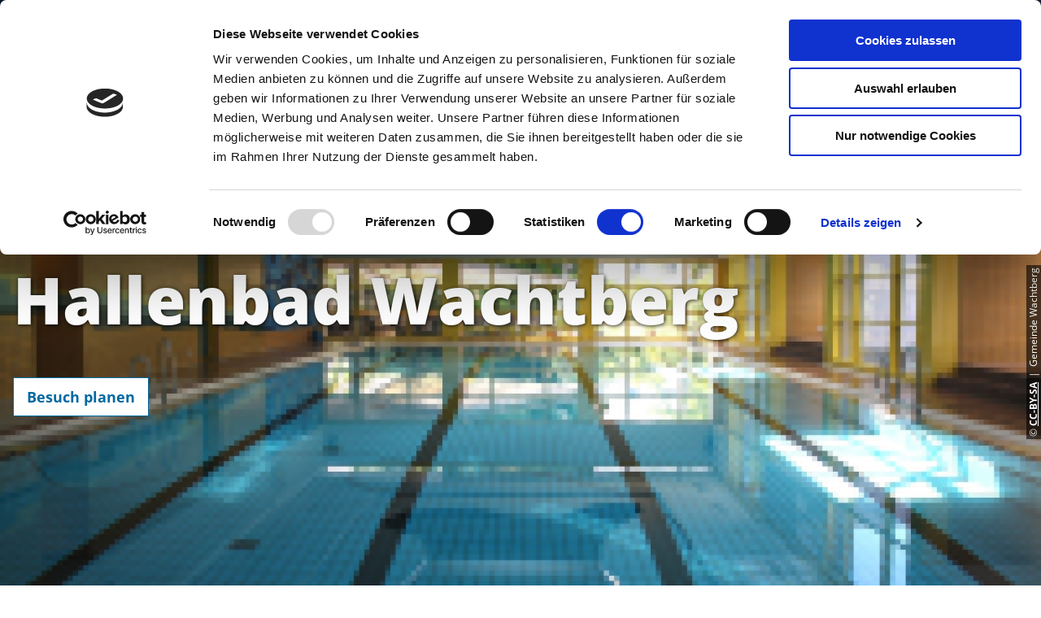

--- FILE ---
content_type: text/html; charset=utf-8
request_url: https://www.rhein-voreifel-touristik.de/poi/hallenbad-wachtberg
body_size: 21021
content:
<!DOCTYPE html><html class="no-js" lang="de"><head><meta charset="utf-8"><!-- This website is powered by TYPO3 - inspiring people to share! TYPO3 is a free open source Content Management Framework initially created by Kasper Skaarhoj and licensed under GNU/GPL. TYPO3 is copyright 1998-2026 of Kasper Skaarhoj. Extensions are copyright of their respective owners. Information and contribution at https://typo3.org/ --><title>Hallenbad Wachtberg</title><meta property="og:title" content="Hallenbad Wachtberg"/><meta property="og:image" content="https://dam.destination.one/708472/12aa04aed00c140fbc10f6125ac14856eaca2f413798a61afb5135d35353534b/schwimmhalle.jpg"/><meta name="generator" content="TYPO3 CMS"/><meta name="robots" content="follow,index"/><meta name="viewport" content="width=device-width, initial-scale=1"/><meta name="twitter:card" content="summary"/><meta name="bookmark-key" content="ndsdestinationdatapoi_p_100095811"/><link rel="stylesheet" type="text/css" href="/typo3temp/assets/compressed/merged-e3cdbcc5968b3b3ab91be9916952083b-min.css.gzip?1746783102" media="print"><style type="text/css"> /*<![CDATA[*/ <!-- /*Base_critical*/ :root{--btn-bg-color: #FFFFFF;--btn-bg-color-active: #0069A2;--btn-text-color: #0069A2;--btn-text-color-active: #FFFFFF;--btn-border: #0069A2 solid 1px;--btn-border-active: #0069A2 solid 1px}.btn{font-size:16px;font-family:inherit;font-weight:400;line-height:1.5;display:inline-flex;text-align:center;white-space:nowrap;vertical-align:middle;align-items:center;-webkit-user-select:none;-moz-user-select:none;-ms-user-select:none;user-select:none;height:2rem;border:var(--btn-border);background-color:var(--btn-bg-color);color:var(--btn-text-color);text-decoration:none;font-weight:400;margin-right:.35rem;margin-bottom:.35rem;padding:0 .5rem}@media screen and (min-width: 414px){.btn{font-size:calc(16px + 2 * (100vw - 414px) / 866)}}@media screen and (min-width: 1280px){.btn{font-size:18px}}@media(min-width: 768px){.btn{margin-right:1rem;margin-bottom:1rem;padding:0 1rem;height:3rem}}.btn:last-child{margin-right:0}.btn--small{font-size:14px;font-family:inherit;font-weight:400;line-height:1.5;height:1.5rem;padding:0 .5rem}@media screen and (min-width: 414px){.btn--small{font-size:calc(14px + 2 * (100vw - 414px) / 866)}}@media screen and (min-width: 1280px){.btn--small{font-size:16px}}@media(min-width: 768px){.btn--small{height:2rem;padding:0 1rem}}.btn--filter{font-size:14px;font-family:inherit;font-weight:400;line-height:1.5;height:1.5rem;padding:0 .5rem}@media screen and (min-width: 414px){.btn--filter{font-size:calc(14px + 2 * (100vw - 414px) / 866)}}@media screen and (min-width: 1280px){.btn--filter{font-size:16px}}@media(min-width: 768px){.btn--filter{height:2rem;padding:0 1rem}}.btn--reset{background-color:transparent;outline:none;border:0;margin:0}.btn--round{background-color:transparent;outline:none;border:0;margin:0;margin:.5em;border:var(--btn-border);border-radius:50%;border-color:currentColor;color:currentColor;width:2rem;padding:0;justify-content:center;align-items:center}@media(min-width: 768px){.btn--round{width:3rem}}.btn--round:last-child{margin-right:.5em}.btn--grouped{margin-right:0;margin-bottom:1px}.btn--grouped:not(:last-child){margin-right:-1px}.btn--loading{cursor:wait !important}@media(min-width: 415px){.btn--switch-icon-text-responsive .btn__icon{display:none}}@media(max-width: 414px){.btn--switch-icon-text-responsive .btn__text{display:none}}.btn__icon{margin-right:.25em}.btn__icon:last-child{margin-right:0}.btn__icon .icon__svg{width:1rem;height:1rem}@media(min-width: 768px){.btn__icon .icon__svg{width:1.5rem;height:1.5rem}}.btn__icon~.btn__text{margin-left:.5em}.btn-container{width:100%}.btn-group{display:flex;flex-wrap:wrap;width:100%;align-items:center}.btn-group .btn{margin-bottom:1rem}.btn-group--align-left{justify-content:flex-start}.btn-group--align-center{justify-content:center}.btn-group--align-right{justify-content:flex-end}.btn--left{margin-right:auto}.btn--right{margin-left:auto}.btn--loading{position:relative}.btn--loading .btn__icon{display:none}.btn--loading:before{border-radius:50%;width:1.5em;height:1.5em;content:" ";position:relative;text-indent:-9999em;border-top:.2em solid rgba(0,105,162,.5);border-right:.2em solid rgba(0,105,162,.5);border-bottom:.2em solid rgba(0,105,162,.5);border-left:.2em solid #0069a2;-webkit-animation:btn__spinner 1.1s infinite linear;animation:btn__spinner 1.1s infinite linear}.btn--loading .btn__text{padding-left:.5em}@-webkit-keyframes btn__spinner{0%{-webkit-transform:rotate(0deg);transform:rotate(0deg)}100%{-webkit-transform:rotate(360deg);transform:rotate(360deg)}}@keyframes btn__spinner{0%{-webkit-transform:rotate(0deg);transform:rotate(0deg)}100%{-webkit-transform:rotate(360deg);transform:rotate(360deg)}}:root{--color: #4E4C46;--bg-color: #FFFFFF;--border-color: #4E4C46;--link-color: #0069A2;--link-color-hover: #0069A2;--color-media: #FFFFFF}.scheme--base{--color: #0069A2;--background-color: #FFFFFF;--border-color: #0069A2;--color-media: #FFFFFF}.scheme--conversion{--color: #4E4C46;--background-color: #B6C841;--border-color: #B6C841;--color-media: #B2D2E3}.scheme--light-1{--color: #4E4C46;--background-color: #FFFFFF;--border-color: #FFFFFF}.scheme--blue{--color: #4E4C46;--background-color: #D6EBF5;--border-color: #D6EBF5}.scheme--light-blue{--color: #4E4C46;--background-color: #F0F6FA;--border-color: #F0F6FA}.scheme--light-grey{--color: #4E4C46;--background-color: #F2F2F2;--border-color: #F2F2F2}[class^=scheme--],[class*=" scheme--"]{color:var(--color);background-color:var(--background-color);border-color:var(--border-color)}:root{-moz-tab-size:4;-o-tab-size:4;tab-size:4}*,*::before,*::after{box-sizing:inherit}html{font-size:16px;box-sizing:border-box;line-height:1.5}body{font-size:16px;margin:0;font-family:"Open Sans",-apple-system,BlinkMacSystemFont,"Segoe UI",Roboto,"Helvetica Neue",Arial,sans-serif,"Apple Color Emoji","Segoe UI Emoji","Segoe UI Symbol";color:var(--color);position:relative;-webkit-font-smoothing:antialiased;-moz-osx-font-smoothing:grayscale;overflow-wrap:break-word}@media screen and (min-width: 414px){body{font-size:calc(16px + 2 * (100vw - 414px) / 866)}}@media screen and (min-width: 1280px){body{font-size:18px}}hr{height:0}b,strong{font-weight:bolder}code,kbd,samp,pre{font-family:SFMono-Regular,Menlo,Monaco,Consolas,"Liberation Mono","Courier New",monospace;font-size:1em}small{font-size:80%}sub,sup{font-size:75%;line-height:0;position:relative;vertical-align:baseline}sub{bottom:-0.25em}sup{top:-0.5em}summary{display:list-item}a,.text-link{color:var(--link-color)}figure{margin:0}blockquote{margin:0}a:not(.btn),.text-link:not(.btn){font-weight:bold}button,input,optgroup,select,textarea{font-family:inherit;font-size:100%;line-height:1.15;margin:0}button,select{text-transform:none}button,[type=button],[type=reset],[type=submit]{appearance:auto;-webkit-appearance:button;-moz-appearance:button;border-radius:0}button::-moz-focus-inner,[type=button]::-moz-focus-inner,[type=reset]::-moz-focus-inner,[type=submit]::-moz-focus-inner{border-style:none;padding:0}button:-moz-focusring,[type=button]:-moz-focusring,[type=reset]:-moz-focusring,[type=submit]:-moz-focusring{outline:1px dotted ButtonText}fieldset{padding:0;border:0;margin:0;min-width:0;max-width:100%}legend{padding:0}progress{vertical-align:baseline}[type=number]::-webkit-inner-spin-button,[type=number]::-webkit-outer-spin-button{height:auto}[type=search]{appearance:auto;-webkit-appearance:textfield;-moz-appearance:textfield;outline-offset:-2px}[type=search]::-webkit-search-decoration{-webkit-appearance:none}::-webkit-file-upload-button{-webkit-appearance:button;font:inherit}select:-moz-focusring{color:transparent;text-shadow:0 0 0 #000}option{color:#4e4c46;background-color:#fff}.icon{display:inline-flex;flex-direction:row;flex-wrap:nowrap;justify-content:flex-start;align-content:center;align-items:center;line-height:1}.icon__svg{order:0;flex:0 1 auto;align-self:auto;fill:currentColor;height:1em;width:1em}.icon--small .icon__svg{width:.5em}@font-face{font-family:"Lato";font-style:normal;font-weight:400;src:local("Lato Regular"),local("Lato-Regular"),url("/typo3conf/ext/ndstemplate/Resources/Public/Fonts/lato-v14-latin-regular.woff2") format("woff2"),url("/typo3conf/ext/ndstemplate/Resources/Public/Fonts/lato-v14-latin-regular.woff") format("woff");font-display:swap}@font-face{font-family:"Lato";font-style:normal;font-weight:700;src:local("Lato Bold"),local("Lato-Bold"),url("/typo3conf/ext/ndstemplate/Resources/Public/Fonts/lato-v14-latin-700.woff2") format("woff2"),url("/typo3conf/ext/ndstemplate/Resources/Public/Fonts/lato-v14-latin-700.woff") format("woff");font-display:swap}@font-face{font-family:"Hind";font-style:normal;font-weight:400;src:url("/typo3conf/ext/ndstemplate/Resources/Public/Fonts/hind-v11-latin-regular.eot");src:local(""),url("/typo3conf/ext/ndstemplate/Resources/Public/Fonts/hind-v11-latin-regular.eot?#iefix") format("embedded-opentype"),url("/typo3conf/ext/ndstemplate/Resources/Public/Fonts/hind-v11-latin-regular.woff2") format("woff2"),url("/typo3conf/ext/ndstemplate/Resources/Public/Fonts/hind-v11-latin-regular.woff") format("woff"),url("/typo3conf/ext/ndstemplate/Resources/Public/Fonts/hind-v11-latin-regular.ttf") format("truetype"),url("/typo3conf/ext/ndstemplate/Resources/Public/Fonts/hind-v11-latin-regular.svg#Hind") format("svg")}@font-face{font-family:"Hind";font-style:normal;font-weight:500;src:url("/typo3conf/ext/ndstemplate/Resources/Public/Fonts/hind-v11-latin-500.eot");src:local(""),url("/typo3conf/ext/ndstemplate/Resources/Public/Fonts/hind-v11-latin-500.eot?#iefix") format("embedded-opentype"),url("/typo3conf/ext/ndstemplate/Resources/Public/Fonts/hind-v11-latin-500.woff2") format("woff2"),url("/typo3conf/ext/ndstemplate/Resources/Public/Fonts/hind-v11-latin-500.woff") format("woff"),url("/typo3conf/ext/ndstemplate/Resources/Public/Fonts/hind-v11-latin-500.ttf") format("truetype"),url("/typo3conf/ext/ndstemplate/Resources/Public/Fonts/hind-v11-latin-500.svg#Hind") format("svg")}@font-face{font-family:"Hind";font-style:normal;font-weight:600;src:url("/typo3conf/ext/ndstemplate/Resources/Public/Fonts/hind-v11-latin-600.eot");src:local(""),url("/typo3conf/ext/ndstemplate/Resources/Public/Fonts/hind-v11-latin-600.eot?#iefix") format("embedded-opentype"),url("/typo3conf/ext/ndstemplate/Resources/Public/Fonts/hind-v11-latin-600.woff2") format("woff2"),url("/typo3conf/ext/ndstemplate/Resources/Public/Fonts/hind-v11-latin-600.woff") format("woff"),url("/typo3conf/ext/ndstemplate/Resources/Public/Fonts/hind-v11-latin-600.ttf") format("truetype"),url("/typo3conf/ext/ndstemplate/Resources/Public/Fonts/hind-v11-latin-600.svg#Hind") format("svg")}@font-face{font-family:"Hind";font-style:normal;font-weight:700;src:url("/typo3conf/ext/ndstemplate/Resources/Public/Fonts/hind-v11-latin-700.eot");src:local(""),url("/typo3conf/ext/ndstemplate/Resources/Public/Fonts/hind-v11-latin-700.eot?#iefix") format("embedded-opentype"),url("/typo3conf/ext/ndstemplate/Resources/Public/Fonts/hind-v11-latin-700.woff2") format("woff2"),url("/typo3conf/ext/ndstemplate/Resources/Public/Fonts/hind-v11-latin-700.woff") format("woff"),url("/typo3conf/ext/ndstemplate/Resources/Public/Fonts/hind-v11-latin-700.ttf") format("truetype"),url("/typo3conf/ext/ndstemplate/Resources/Public/Fonts/hind-v11-latin-700.svg#Hind") format("svg")}@font-face{font-family:"Ubuntu";font-style:normal;font-weight:400;src:url("/typo3conf/ext/ndstemplate/Resources/Public/Fonts/ubuntu-v15-latin-regular.eot");src:local(""),url("/typo3conf/ext/ndstemplate/Resources/Public/Fonts/ubuntu-v15-latin-regular.eot?#iefix") format("embedded-opentype"),url("/typo3conf/ext/ndstemplate/Resources/Public/Fonts/ubuntu-v15-latin-regular.woff2") format("woff2"),url("/typo3conf/ext/ndstemplate/Resources/Public/Fonts/ubuntu-v15-latin-regular.woff") format("woff"),url("/typo3conf/ext/ndstemplate/Resources/Public/Fonts/ubuntu-v15-latin-regular.ttf") format("truetype"),url("/typo3conf/ext/ndstemplate/Resources/Public/Fonts/ubuntu-v15-latin-regular.svg#Ubuntu") format("svg")}@font-face{font-family:"Ubuntu";font-style:normal;font-weight:500;src:url("/typo3conf/ext/ndstemplate/Resources/Public/Fonts/ubuntu-v15-latin-500.eot");src:local(""),url("/typo3conf/ext/ndstemplate/Resources/Public/Fonts/ubuntu-v15-latin-500.eot?#iefix") format("embedded-opentype"),url("/typo3conf/ext/ndstemplate/Resources/Public/Fonts/ubuntu-v15-latin-500.woff2") format("woff2"),url("/typo3conf/ext/ndstemplate/Resources/Public/Fonts/ubuntu-v15-latin-500.woff") format("woff"),url("/typo3conf/ext/ndstemplate/Resources/Public/Fonts/ubuntu-v15-latin-500.ttf") format("truetype"),url("/typo3conf/ext/ndstemplate/Resources/Public/Fonts/ubuntu-v15-latin-500.svg#Ubuntu") format("svg")}@font-face{font-family:"Ubuntu";font-style:italic;font-weight:500;src:url("/typo3conf/ext/ndstemplate/Resources/Public/Fonts/ubuntu-v15-latin-500italic.eot");src:local(""),url("/typo3conf/ext/ndstemplate/Resources/Public/Fonts/ubuntu-v15-latin-500italic.eot?#iefix") format("embedded-opentype"),url("/typo3conf/ext/ndstemplate/Resources/Public/Fonts/ubuntu-v15-latin-500italic.woff2") format("woff2"),url("/typo3conf/ext/ndstemplate/Resources/Public/Fonts/ubuntu-v15-latin-500italic.woff") format("woff"),url("/typo3conf/ext/ndstemplate/Resources/Public/Fonts/ubuntu-v15-latin-500italic.ttf") format("truetype"),url("/typo3conf/ext/ndstemplate/Resources/Public/Fonts/ubuntu-v15-latin-500italic.svg#Ubuntu") format("svg")}@font-face{font-family:"Ubuntu";font-style:normal;font-weight:700;src:url("/typo3conf/ext/ndstemplate/Resources/Public/Fonts/ubuntu-v15-latin-700.eot");src:local(""),url("/typo3conf/ext/ndstemplate/Resources/Public/Fonts/ubuntu-v15-latin-700.eot?#iefix") format("embedded-opentype"),url("/typo3conf/ext/ndstemplate/Resources/Public/Fonts/ubuntu-v15-latin-700.woff2") format("woff2"),url("/typo3conf/ext/ndstemplate/Resources/Public/Fonts/ubuntu-v15-latin-700.woff") format("woff"),url("/typo3conf/ext/ndstemplate/Resources/Public/Fonts/ubuntu-v15-latin-700.ttf") format("truetype"),url("/typo3conf/ext/ndstemplate/Resources/Public/Fonts/ubuntu-v15-latin-700.svg#Ubuntu") format("svg")}@font-face{font-family:"Ubuntu";font-style:italic;font-weight:700;src:url("/typo3conf/ext/ndstemplate/Resources/Public/Fonts/ubuntu-v15-latin-700italic.eot");src:local(""),url("/typo3conf/ext/ndstemplate/Resources/Public/Fonts/ubuntu-v15-latin-700italic.eot?#iefix") format("embedded-opentype"),url("/typo3conf/ext/ndstemplate/Resources/Public/Fonts/ubuntu-v15-latin-700italic.woff2") format("woff2"),url("/typo3conf/ext/ndstemplate/Resources/Public/Fonts/ubuntu-v15-latin-700italic.woff") format("woff"),url("/typo3conf/ext/ndstemplate/Resources/Public/Fonts/ubuntu-v15-latin-700italic.ttf") format("truetype"),url("/typo3conf/ext/ndstemplate/Resources/Public/Fonts/ubuntu-v15-latin-700italic.svg#Ubuntu") format("svg")}@font-face{font-family:"Open Sans";font-style:normal;font-weight:400;src:url("/typo3conf/ext/ndstemplate/Resources/Public/Fonts/open-sans-v18-latin-regular.eot");src:local(""),url("/typo3conf/ext/ndstemplate/Resources/Public/Fonts/open-sans-v18-latin-regular.eot?#iefix") format("embedded-opentype"),url("/typo3conf/ext/ndstemplate/Resources/Public/Fonts/open-sans-v18-latin-regular.woff2") format("woff2"),url("/typo3conf/ext/ndstemplate/Resources/Public/Fonts/open-sans-v18-latin-regular.woff") format("woff"),url("/typo3conf/ext/ndstemplate/Resources/Public/Fonts/open-sans-v18-latin-regular.ttf") format("truetype"),url("/typo3conf/ext/ndstemplate/Resources/Public/Fonts/open-sans-v18-latin-regular.svg#OpenSans") format("svg")}@font-face{font-family:"Open Sans";font-style:italic;font-weight:400;src:url("/typo3conf/ext/ndstemplate/Resources/Public/Fonts/open-sans-v18-latin-italic.eot");src:local(""),url("/typo3conf/ext/ndstemplate/Resources/Public/Fonts/open-sans-v18-latin-italic.eot?#iefix") format("embedded-opentype"),url("/typo3conf/ext/ndstemplate/Resources/Public/Fonts/open-sans-v18-latin-italic.woff2") format("woff2"),url("/typo3conf/ext/ndstemplate/Resources/Public/Fonts/open-sans-v18-latin-italic.woff") format("woff"),url("/typo3conf/ext/ndstemplate/Resources/Public/Fonts/open-sans-v18-latin-italic.ttf") format("truetype"),url("/typo3conf/ext/ndstemplate/Resources/Public/Fonts/open-sans-v18-latin-italic.svg#OpenSans") format("svg")}@font-face{font-family:"Open Sans";font-style:italic;font-weight:600;src:url("/typo3conf/ext/ndstemplate/Resources/Public/Fonts/open-sans-v18-latin-600italic.eot");src:local(""),url("/typo3conf/ext/ndstemplate/Resources/Public/Fonts/open-sans-v18-latin-600italic.eot?#iefix") format("embedded-opentype"),url("/typo3conf/ext/ndstemplate/Resources/Public/Fonts/open-sans-v18-latin-600italic.woff2") format("woff2"),url("/typo3conf/ext/ndstemplate/Resources/Public/Fonts/open-sans-v18-latin-600italic.woff") format("woff"),url("/typo3conf/ext/ndstemplate/Resources/Public/Fonts/open-sans-v18-latin-600italic.ttf") format("truetype"),url("/typo3conf/ext/ndstemplate/Resources/Public/Fonts/open-sans-v18-latin-600italic.svg#OpenSans") format("svg")}@font-face{font-family:"Open Sans";font-style:normal;font-weight:600;src:url("/typo3conf/ext/ndstemplate/Resources/Public/Fonts/open-sans-v18-latin-600.eot");src:local(""),url("/typo3conf/ext/ndstemplate/Resources/Public/Fonts/open-sans-v18-latin-600.eot?#iefix") format("embedded-opentype"),url("/typo3conf/ext/ndstemplate/Resources/Public/Fonts/open-sans-v18-latin-600.woff2") format("woff2"),url("/typo3conf/ext/ndstemplate/Resources/Public/Fonts/open-sans-v18-latin-600.woff") format("woff"),url("/typo3conf/ext/ndstemplate/Resources/Public/Fonts/open-sans-v18-latin-600.ttf") format("truetype"),url("/typo3conf/ext/ndstemplate/Resources/Public/Fonts/open-sans-v18-latin-600.svg#OpenSans") format("svg")}@font-face{font-family:"Open Sans";font-style:italic;font-weight:700;src:url("/typo3conf/ext/ndstemplate/Resources/Public/Fonts/open-sans-v18-latin-700italic.eot");src:local(""),url("/typo3conf/ext/ndstemplate/Resources/Public/Fonts/open-sans-v18-latin-700italic.eot?#iefix") format("embedded-opentype"),url("/typo3conf/ext/ndstemplate/Resources/Public/Fonts/open-sans-v18-latin-700italic.woff2") format("woff2"),url("/typo3conf/ext/ndstemplate/Resources/Public/Fonts/open-sans-v18-latin-700italic.woff") format("woff"),url("/typo3conf/ext/ndstemplate/Resources/Public/Fonts/open-sans-v18-latin-700italic.ttf") format("truetype"),url("/typo3conf/ext/ndstemplate/Resources/Public/Fonts/open-sans-v18-latin-700italic.svg#OpenSans") format("svg")}@font-face{font-family:"Open Sans";font-style:normal;font-weight:700;src:url("/typo3conf/ext/ndstemplate/Resources/Public/Fonts/open-sans-v18-latin-700.eot");src:local(""),url("/typo3conf/ext/ndstemplate/Resources/Public/Fonts/open-sans-v18-latin-700.eot?#iefix") format("embedded-opentype"),url("/typo3conf/ext/ndstemplate/Resources/Public/Fonts/open-sans-v18-latin-700.woff2") format("woff2"),url("/typo3conf/ext/ndstemplate/Resources/Public/Fonts/open-sans-v18-latin-700.woff") format("woff"),url("/typo3conf/ext/ndstemplate/Resources/Public/Fonts/open-sans-v18-latin-700.ttf") format("truetype"),url("/typo3conf/ext/ndstemplate/Resources/Public/Fonts/open-sans-v18-latin-700.svg#OpenSans") format("svg")}@font-face{font-family:"Open Sans";font-style:normal;font-weight:800;src:url("/typo3conf/ext/ndstemplate/Resources/Public/Fonts/open-sans-v18-latin-800.eot");src:local(""),url("/typo3conf/ext/ndstemplate/Resources/Public/Fonts/open-sans-v18-latin-800.eot?#iefix") format("embedded-opentype"),url("/typo3conf/ext/ndstemplate/Resources/Public/Fonts/open-sans-v18-latin-800.woff2") format("woff2"),url("/typo3conf/ext/ndstemplate/Resources/Public/Fonts/open-sans-v18-latin-800.woff") format("woff"),url("/typo3conf/ext/ndstemplate/Resources/Public/Fonts/open-sans-v18-latin-800.ttf") format("truetype"),url("/typo3conf/ext/ndstemplate/Resources/Public/Fonts/open-sans-v18-latin-800.svg#OpenSans") format("svg")}@font-face{font-family:"Open Sans";font-style:italic;font-weight:800;src:url("/typo3conf/ext/ndstemplate/Resources/Public/Fonts/open-sans-v18-latin-800italic.eot");src:local(""),url("/typo3conf/ext/ndstemplate/Resources/Public/Fonts/open-sans-v18-latin-800italic.eot?#iefix") format("embedded-opentype"),url("/typo3conf/ext/ndstemplate/Resources/Public/Fonts/open-sans-v18-latin-800italic.woff2") format("woff2"),url("/typo3conf/ext/ndstemplate/Resources/Public/Fonts/open-sans-v18-latin-800italic.woff") format("woff"),url("/typo3conf/ext/ndstemplate/Resources/Public/Fonts/open-sans-v18-latin-800italic.ttf") format("truetype"),url("/typo3conf/ext/ndstemplate/Resources/Public/Fonts/open-sans-v18-latin-800italic.svg#OpenSans") format("svg")}h1,.typo-xxl{font-size:36px;font-family:inherit;font-weight:900;line-height:1.2;margin-top:0;margin-bottom:0}@media screen and (min-width: 414px){h1,.typo-xxl{font-size:calc(36px + 44 * (100vw - 414px) / 866)}}@media screen and (min-width: 1280px){h1,.typo-xxl{font-size:80px}}h2,.typo-xl{font-size:28px;font-family:inherit;font-weight:900;line-height:1.2;margin-top:0;margin-bottom:0}@media screen and (min-width: 414px){h2,.typo-xl{font-size:calc(28px + 28 * (100vw - 414px) / 866)}}@media screen and (min-width: 1280px){h2,.typo-xl{font-size:56px}}h3,.typo-l{font-size:24px;font-family:inherit;font-weight:900;line-height:1.2;margin-top:0;margin-bottom:0}@media screen and (min-width: 414px){h3,.typo-l{font-size:calc(24px + 24 * (100vw - 414px) / 866)}}@media screen and (min-width: 1280px){h3,.typo-l{font-size:48px}}h4,h5,h6,.typo-m{font-size:18px;font-family:inherit;font-weight:900;line-height:1.2;margin-top:0;margin-bottom:0}@media screen and (min-width: 414px){h4,h5,h6,.typo-m{font-size:calc(18px + 6 * (100vw - 414px) / 866)}}@media screen and (min-width: 1280px){h4,h5,h6,.typo-m{font-size:24px}}p,.bodytext,.typo-s{font-size:16px;font-family:inherit;font-weight:400;line-height:1.5;margin-top:0;margin-bottom:1em}@media screen and (min-width: 414px){p,.bodytext,.typo-s{font-size:calc(16px + 2 * (100vw - 414px) / 866)}}@media screen and (min-width: 1280px){p,.bodytext,.typo-s{font-size:18px}}small,.small,.typo-xs{font-size:14px;font-family:inherit;font-weight:400;line-height:1.5;margin-top:0;margin-bottom:1em}@media screen and (min-width: 414px){small,.small,.typo-xs{font-size:calc(14px + 2 * (100vw - 414px) / 866)}}@media screen and (min-width: 1280px){small,.small,.typo-xs{font-size:16px}}blockquote,.quote,.typo-z{font-size:24px;font-family:inherit;font-weight:400;line-height:1.5;margin-top:0;margin-bottom:1em;font-style:italic}@media screen and (min-width: 24px){blockquote,.quote,.typo-z{font-size:calc(24px + 8 * (100vw - 24px) / 8)}}@media screen and (min-width: 32px){blockquote,.quote,.typo-z{font-size:32px}}.noscroll{overflow-y:hidden !important}.noscroll.touchevents.retina body{position:fixed}[hidden],.hidden{display:none !important}.visually-hidden{position:absolute !important;clip:rect(1px, 1px, 1px, 1px);padding:0 !important;border:0 !important;height:1px !important;width:1px !important;overflow:hidden}.text-align-left{text-align:left !important}.text-align-center{text-align:center !important}.text-align-right{text-align:right !important}.content-wrap{display:flex;justify-content:inherit} /*Header_header_critical*/ .header{max-width:63rem;margin-bottom:1rem;text-align:left;margin-right:auto}@media(max-width: 767px){.header{word-wrap:break-word;overflow-wrap:break-word;-webkit-hyphens:auto;-ms-hyphens:auto;hyphens:auto}}.header.text-align-left{margin-left:0;margin-right:auto}.header.text-align-center{margin-left:auto;margin-right:auto}.header.text-align-right{margin-left:auto;margin-right:0}.content-wrap>.header{margin-bottom:3rem}.stage--bg-video:not(.stage--bg-media-scheme-color) .header,.stage--bg-image:not(.stage--bg-media-scheme-color) .header,.stage__col--bg-image .header{text-shadow:1px 1px 5px rgba(0,0,0,.8)}.stage__content-box .header{text-shadow:none}.header__link{text-decoration:none}.no-touchevents .header__link:not(:disabled):hover,.no-touchevents .header__link:not(:disabled).hover,.no-touchevents .header__link:not(:disabled).is-hover{text-decoration:underline}.no-touchevents .header__link:not(:disabled):focus,.no-touchevents .header__link:not(:disabled).focus,.no-touchevents .header__link:not(:disabled).is-focus{text-decoration:underline}.header__link:active,.header__link.active,.header__link.is-active{text-decoration:underline}[class^=scheme--] .header__link,[class*=" scheme--"] .header__link{color:currentColor}[class^=scheme--] .header__head,[class*=" scheme--"] .header__head,[class^=scheme--] .header__sub,[class*=" scheme--"] .header__sub{color:currentColor}.header__sub{margin-top:1rem} /*Icontext_icontext_critical*/ .icontext{display:flex}.icontext--center{justify-content:center}.icontext__icon{margin-right:.5em}.icontext--valign-top .icontext__icon{margin-top:.25em}.icontext__groups{width:100%;margin:0 -0.5em;display:flex;flex-wrap:wrap}.icontext__group{display:flex;padding:0 .5em}.icontext--spaceless{margin:0;padding:0}.icontext--valign-top{align-items:flex-start} /*Stage_stage_critical*/ .stage{position:relative}.stage--border{border:20px solid #fff}.stage--transparent{background:transparent}.stage--bg-blur{background-color:#000}.stage__bg{position:absolute;top:0;bottom:0;left:0;right:0}.stage--bg-image .stage__bg{background-repeat:no-repeat;background-size:cover;background-position:center}.stage--bg-image-fixed .stage__bg{background-attachment:scroll}@media(min-width: 1024px){.no-touchevents .stage--bg-image-fixed .stage__bg{background-attachment:fixed}}.stage--align-bg-image-top .stage__bg{background-size:100%;background-position:top center}.stage--align-bg-image-bottom .stage__bg{background-size:100%;background-position:bottom center}.stage--transparent .stage__bg{background:transparent}.stage--bg-blur .stage__bg{-webkit-filter:blur(20px);filter:blur(20px);opacity:.5}.stage--bg-image-repeat .stage__bg{background-size:initial;background-repeat:repeat}.stage__bg-wrap{overflow:hidden}.stage--bg-video{overflow:hidden}.stage--bg-video .stage-video-background{position:absolute;top:50%;left:50%;-webkit-transform:translate(-50%, -50%);transform:translate(-50%, -50%);width:100%;height:100%;min-width:100%;background-size:cover;-o-object-fit:cover;object-fit:cover}.stage--bg-video.object-fit-polyfill .stage-video-background{top:100% !important;left:50% !important}.stage__parallax{background-repeat:no-repeat;background-size:cover;background-position:center;height:100%}.stage__container{width:100%;display:grid;grid-auto-rows:1fr}.stage__container--double{--stage-cols: 2}@media(min-width: 768px){.stage__container--double{grid-template-columns:repeat(2, 1fr)}}@media(min-width: 768px){.stage__container--triple{grid-template-columns:repeat(3, 1fr)}}.stage__container--full-screen{min-height:calc(100vh);min-height:calc(var(--vh, 1vh) * 100)}.stage__container--full-screen-top{align-items:start}.stage__container--full-screen-center{align-items:center}.stage__container--full-screen-bottom{align-items:end}.stage__col{position:relative;width:100%}.stage__col--bg-image{background-repeat:no-repeat;background-size:cover}.stage__col--bg-image-fixed{background-attachment:scroll}@media(min-width: 1024px){.no-touchevents .stage__col--bg-image-fixed{background-attachment:fixed}}.stage__content{--stage-horizontal-padding: 1rem;display:grid;grid-template-columns:[full-start] minmax(var(--stage-horizontal-padding), 1fr) [main-start] minmax(0, 84rem) [main-end] minmax(var(--stage-horizontal-padding), 1fr) [full-end]}.stage__content>.content-wrap{grid-column:main}.stage__content>.content-full{grid-column:full}.stage--bg-video:not(.stage--bg-media-scheme-color) .stage__content,.stage--bg-image:not(.stage--bg-media-scheme-color) .stage__content{color:var(--color-media)}@media(min-width: 768px){.stage__container--double .stage__content{--stage-horizontal-padding: 2rem}}.stage__content--double-left{grid-template-columns:minmax(1rem, 1fr) [main-start] minmax(0, calc(42rem - var(--stage-horizontal-padding))) [main-end];padding-right:var(--stage-horizontal-padding)}.stage__content--double-right{grid-template-columns:[main-start] minmax(0, calc(42rem - var(--stage-horizontal-padding))) [main-end] minmax(1rem, 1fr);padding-left:var(--stage-horizontal-padding)}.stage__container--triple{max-width:84rem;margin-left:auto;margin-right:auto}.stage__content--align-left{justify-content:flex-start}.stage__content--align-center{justify-content:center}.stage__content--align-right{justify-content:flex-end}.stage__content--pt-1{padding-top:2rem}@media screen and (min-width: 414px){.stage__content--pt-1{padding-top:calc(2rem + 2 * (100vw - 414px) / 354)}}@media screen and (min-width: 768px){.stage__content--pt-1{padding-top:4rem}}.stage__content--pb-1{padding-bottom:2rem}@media screen and (min-width: 414px){.stage__content--pb-1{padding-bottom:calc(2rem + 2 * (100vw - 414px) / 354)}}@media screen and (min-width: 768px){.stage__content--pb-1{padding-bottom:4rem}}.stage__content--pt-2{padding-top:4rem}@media screen and (min-width: 414px){.stage__content--pt-2{padding-top:calc(4rem + 4 * (100vw - 414px) / 354)}}@media screen and (min-width: 768px){.stage__content--pt-2{padding-top:8rem}}.stage__content--pb-2{padding-bottom:4rem}@media screen and (min-width: 414px){.stage__content--pb-2{padding-bottom:calc(4rem + 4 * (100vw - 414px) / 354)}}@media screen and (min-width: 768px){.stage__content--pb-2{padding-bottom:8rem}}.stage__content--pt-3{padding-top:6rem}@media screen and (min-width: 414px){.stage__content--pt-3{padding-top:calc(6rem + 6 * (100vw - 414px) / 354)}}@media screen and (min-width: 768px){.stage__content--pt-3{padding-top:12rem}}.stage__content--pb-3{padding-bottom:6rem}@media screen and (min-width: 414px){.stage__content--pb-3{padding-bottom:calc(6rem + 6 * (100vw - 414px) / 354)}}@media screen and (min-width: 768px){.stage__content--pb-3{padding-bottom:12rem}}.stage__content--pt-4{padding-top:8rem}@media screen and (min-width: 414px){.stage__content--pt-4{padding-top:calc(8rem + 8 * (100vw - 414px) / 354)}}@media screen and (min-width: 768px){.stage__content--pt-4{padding-top:16rem}}.stage__content--pb-4{padding-bottom:8rem}@media screen and (min-width: 414px){.stage__content--pb-4{padding-bottom:calc(8rem + 8 * (100vw - 414px) / 354)}}@media screen and (min-width: 768px){.stage__content--pb-4{padding-bottom:16rem}}.stage__content--pt-5{padding-top:10rem}@media screen and (min-width: 414px){.stage__content--pt-5{padding-top:calc(10rem + 10 * (100vw - 414px) / 354)}}@media screen and (min-width: 768px){.stage__content--pt-5{padding-top:20rem}}.stage__content--pb-5{padding-bottom:10rem}@media screen and (min-width: 414px){.stage__content--pb-5{padding-bottom:calc(10rem + 10 * (100vw - 414px) / 354)}}@media screen and (min-width: 768px){.stage__content--pb-5{padding-bottom:20rem}}.stage--col-borders .stage__col{border:#4e4c46 1px solid;border-left:0;border-right:0}.stage--col-borders .stage__col:not(:last-child){border-right:#4e4c46 1px solid} /*Breadcrumb_breadcrumb_critical*/ .breadcrumb{display:none;font-size:14px;font-family:inherit;font-weight:400;line-height:1.5}@media screen and (min-width: 414px){.breadcrumb{font-size:calc(14px + 2 * (100vw - 414px) / 866)}}@media screen and (min-width: 1280px){.breadcrumb{font-size:16px}}@media(min-width: 415px){.breadcrumb{display:block;padding-top:.5rem;padding-bottom:.5rem}}.breadcrumb__links{display:inline-flex;align-self:flex-start;justify-content:center;flex-wrap:wrap;padding:0;margin:0;list-style:none}.breadcrumb__item{flex:0 1 auto;position:relative;padding-right:.5em}.breadcrumb__icon{font-size:.75em;padding-left:.5em} /*Article_article_critical*/ :root{--article-max-width: 63rem}.article-wrap{grid-column:main;width:100%;max-width:var(--article-max-width);margin-left:auto;margin-right:auto;justify-content:inherit}.article{width:100%;margin-bottom:1rem}.article:before,.article:after{content:" ";display:table}.article:after{clear:both}.article:last-child{margin-bottom:0}.article ul{list-style-position:inside;padding:0}.article__media{margin:0 0 1em;height:auto;max-width:450px}.article__media img{max-width:100%;height:auto}@media(min-width: 768px){.article__media--left{float:left;margin-right:1em}}@media(min-width: 768px){.article__media--right{float:right;margin-left:1em}}@media(min-width: 768px){.stage__container--double .article__media{float:none;margin-left:0;margin-right:0}}.article__figure{margin-bottom:1em}.article__figure-video{min-height:300px}.article__figure--audio audio{width:450px;max-width:100%}.article--singlemedia .article__media{float:none;margin-left:auto;margin-right:auto}.article--singlemedia .article__media audio{margin:1rem}.article__text--two-columns{-webkit-columns:320px 2;-moz-columns:320px 2;columns:320px 2;-webkit-column-gap:3rem;-moz-column-gap:3rem;column-gap:3rem}.article__text--two-columns .article__header{-webkit-column-span:all;-moz-column-span:all;column-span:all} /*Simpleslider_simpleslider_critical*/ .simpleslider__list{overflow:hidden}.simpleslider__track{display:flex;position:relative;min-height:auto;white-space:nowrap;will-change:transform}.simpleslider__track.is-animatable{transition:-webkit-transform 200ms ease-in-out;transition:transform 200ms ease-in-out;transition:transform 200ms ease-in-out, -webkit-transform 200ms ease-in-out}.simpleslider__item{flex:0 0 auto;display:inline-block;float:none;width:100%;white-space:normal} /*MediaGallery_mediaGallery_critical*/ .media-gallery{max-width:100%;width:100%}@media(min-width: 1024px){.media-gallery .simpleslider__list{position:relative}}.media-gallery .simpleslider__item{width:100%}@media(min-width: 768px){.media-gallery .simpleslider__item{padding:0 .5rem}}@media(min-width: 768px){.media-gallery .simpleslider__item{width:calc(100% / 3)}}.media-gallery .simpleslider__item img,.media-gallery .simpleslider__item video,.media-gallery .simpleslider__item picture{width:100%;height:auto;-o-object-fit:cover;object-fit:cover}@media(min-width: 768px){.media-gallery--centered .simpleslider__track{justify-content:center}}.media-gallery--single-slide .simpleslider__item{width:100%}.media-gallery__link{position:relative;display:block} /*MediaItem_mediaItem_critical*/ .media-item{position:relative}.media-item__link{display:block;position:relative} /*Contactmap_contactmap_critical*/ .contactmap{display:flex;flex-wrap:wrap;width:100%}.contactmap__contact{flex:0 1 100%;padding:4rem 2rem;border-top:#6a6862 1px solid;border-bottom:#6a6862 1px solid}@media(min-width: 768px){.contactmap__contact{flex:0 1 33.3333333333%}}.contactmap__map{flex:0 1 100%;position:relative}@media(min-width: 768px){.contactmap__map{flex:0 1 66.6666666667%}} /*Iconlist_iconlist_critical*/ .iconlist{font-size:18px;display:inline-flex;align-self:flex-start;justify-content:left;padding:0;margin:1rem 0}@media screen and (min-width: 414px){.iconlist{font-size:calc(18px + 6 * (100vw - 414px) / 866)}}@media screen and (min-width: 1280px){.iconlist{font-size:24px}}.iconlist__item{display:inline-flex;margin-right:2.5rem}.iconlist__item:last-child{margin-right:0}.iconlist__link{display:inline-flex;color:#6a6862;text-decoration:none;padding:.25rem}.no-touchevents .iconlist__link:focus,.no-touchevents .iconlist__link.focus,.no-touchevents .iconlist__link.is-focus{outline:1px currentColor solid}.iconlist__icon{fill:currentColor}.iconlist__icon .icon__svg{height:1.5em;width:1.5em} /*Checklist_checklist_critical*/ .checklist{display:flex;flex-direction:row;flex-wrap:wrap;padding:0;margin:0;margin-bottom:1rem}.checklist--horizontal{flex-wrap:initial;flex-direction:initial;margin:1rem auto;justify-content:center;max-width:55rem}.checklist__item{flex:1 0 100%;list-style:none;margin-bottom:1rem}.checklist--horizontal .checklist__item{flex:initial;width:100%;margin:0 2.5rem .75rem 2.5rem}.checklist__item:last-child{margin-right:0}.checklist__item p{display:inline-block;margin-bottom:0;font-size:inherit}.checklist__line{display:flex;flex-direction:row;align-items:flex-start}.checklist__line-item{flex:0 1 auto}.checklist__line-text{flex-basis:100%} /*Accordion_accordion_critical*/ .accordion{max-width:63rem;margin-left:auto;margin-right:auto;text-align:left;width:100%;border-top:#6a6862 1px solid;margin-top:1rem;margin-bottom:1rem}.accordion__head{background-color:transparent;outline:none;border:0;margin:0;color:var(--link-color);cursor:pointer;text-align:left} /*Tile_tile_critical*/ .tile{display:inline-block;float:left;position:relative}.tilewall__content--right .tile{float:right}.tile--clear{clear:both}.tile__link{position:absolute;top:0;bottom:0;left:0;right:0}.tile--one-quarter{width:50%}.tile--one-quarter.tile--single-height{position:relative}.tile--one-quarter.tile--single-height:before{display:block;content:"";width:100%;padding-top:100%}.tile--one-quarter.tile--double-height{position:relative}.tile--one-quarter.tile--double-height:before{display:block;content:"";width:100%;padding-top:200%}.tile--one-quarter.tile--triple-height{position:relative}.tile--one-quarter.tile--triple-height:before{display:block;content:"";width:100%;padding-top:300%}.tile--one-quarter.tile--quadruple-height{position:relative}.tile--one-quarter.tile--quadruple-height:before{display:block;content:"";width:100%;padding-top:400%}@media(min-width: 415px){.tile--one-quarter{width:25%}}.tile--two-quarter{width:100%}.tile--two-quarter.tile--single-height{position:relative}.tile--two-quarter.tile--single-height:before{display:block;content:"";width:100%;padding-top:50%}.tile--two-quarter.tile--double-height{position:relative}.tile--two-quarter.tile--double-height:before{display:block;content:"";width:100%;padding-top:100%}.tile--two-quarter.tile--triple-height{position:relative}.tile--two-quarter.tile--triple-height:before{display:block;content:"";width:100%;padding-top:150%}.tile--two-quarter.tile--quadruple-height{position:relative}.tile--two-quarter.tile--quadruple-height:before{display:block;content:"";width:100%;padding-top:200%}@media(min-width: 415px){.tile--two-quarter{width:50%}}.tile--three-quarter{width:100%}.tile--three-quarter.tile--single-height{position:relative}.tile--three-quarter.tile--single-height:before{display:block;content:"";width:100%;padding-top:33.3333333333%}.tile--three-quarter.tile--double-height{position:relative}.tile--three-quarter.tile--double-height:before{display:block;content:"";width:100%;padding-top:66.6666666667%}.tile--three-quarter.tile--triple-height{position:relative}.tile--three-quarter.tile--triple-height:before{display:block;content:"";width:100%;padding-top:100%}.tile--three-quarter.tile--quadruple-height{position:relative}.tile--three-quarter.tile--quadruple-height:before{display:block;content:"";width:100%;padding-top:133.3333333333%}@media(min-width: 415px){.tile--three-quarter{width:75%}}.tile--four-quarter{width:100%}.tile--four-quarter.tile--single-height{position:relative}.tile--four-quarter.tile--single-height:before{display:block;content:"";width:100%;padding-top:25%}.tile--four-quarter.tile--double-height{position:relative}.tile--four-quarter.tile--double-height:before{display:block;content:"";width:100%;padding-top:50%}.tile--four-quarter.tile--triple-height{position:relative}.tile--four-quarter.tile--triple-height:before{display:block;content:"";width:100%;padding-top:75%}.tile--four-quarter.tile--quadruple-height{position:relative}.tile--four-quarter.tile--quadruple-height:before{display:block;content:"";width:100%;padding-top:100%}.tile--one-third{width:100%}.tile--one-third.tile--single-height{position:relative}.tile--one-third.tile--single-height:before{display:block;content:"";width:100%;padding-top:100%}.tile--one-third.tile--double-height{position:relative}.tile--one-third.tile--double-height:before{display:block;content:"";width:100%;padding-top:200%}.tile--one-third.tile--triple-height{position:relative}.tile--one-third.tile--triple-height:before{display:block;content:"";width:100%;padding-top:300%}.tile--one-third.tile--quadruple-height{position:relative}.tile--one-third.tile--quadruple-height:before{display:block;content:"";width:100%;padding-top:400%}@media(min-width: 415px){.tile--one-third{width:33.3333333333%}}.tile--two-third{width:100%}.tile--two-third.tile--single-height{position:relative}.tile--two-third.tile--single-height:before{display:block;content:"";width:100%;padding-top:50%}.tile--two-third.tile--double-height{position:relative}.tile--two-third.tile--double-height:before{display:block;content:"";width:100%;padding-top:100%}.tile--two-third.tile--triple-height{position:relative}.tile--two-third.tile--triple-height:before{display:block;content:"";width:100%;padding-top:150%}.tile--two-third.tile--quadruple-height{position:relative}.tile--two-third.tile--quadruple-height:before{display:block;content:"";width:100%;padding-top:200%}@media(min-width: 415px){.tile--two-third{width:66.6666666667%}}.tile--three-third{width:100%}.tile--three-third.tile--single-height{position:relative}.tile--three-third.tile--single-height:before{display:block;content:"";width:100%;padding-top:33.3333333333%}.tile--three-third.tile--double-height{position:relative}.tile--three-third.tile--double-height:before{display:block;content:"";width:100%;padding-top:66.6666666667%}.tile--three-third.tile--triple-height{position:relative}.tile--three-third.tile--triple-height:before{display:block;content:"";width:100%;padding-top:100%}.tile--three-third.tile--quadruple-height{position:relative}.tile--three-third.tile--quadruple-height:before{display:block;content:"";width:100%;padding-top:133.3333333333%}.simpleslider__item>.tile{width:100%}.tile__wrap{position:absolute;top:0;left:0;right:0;bottom:0;overflow:hidden;background-size:cover}.tilewall--spacing .tile__wrap{position:absolute;top:.25rem;left:.25rem;right:.25rem;bottom:.25rem}@media(min-width: 768px){.tilewall--spacing .tile__wrap{position:absolute;top:.5rem;left:.5rem;right:.5rem;bottom:.5rem}} /*Arrival_arrival_critical*/ .arrival{width:100%}.arrival-form{display:flex;flex-wrap:wrap;width:100%}.arrival-form__fieldset{flex:1 1 100%;display:flex;flex-wrap:wrap;align-items:center;justify-content:center;margin-bottom:1rem}@media(min-width: 769px){.arrival-form__fieldset{flex:1 1 50%;flex-wrap:nowrap}}.arrival-form__fieldset-label{flex:1 0 100%;margin-bottom:1em;text-align:center}@media(min-width: 769px){.arrival-form__fieldset-label{margin-bottom:0;margin-right:1em;flex:0 1 auto;text-align:right}}.arrival-form__transport-mode-radio{position:absolute !important;clip:rect(1px, 1px, 1px, 1px);padding:0 !important;border:0 !important;height:1px !important;width:1px !important;overflow:hidden}.arrival-form__transport-mode-icon{cursor:pointer;width:4.5rem;height:4.5rem;border:2px solid #6a6862;border-radius:50%;justify-content:center;margin:.25rem;color:#6a6862;background-color:#fff}.arrival-form__transport-mode-icon .icon__svg{width:1.75em;height:1.75em}.arrival-form__transport-mode-radio:checked~.arrival-form__transport-mode-icon{background-color:#6a6862;color:#fff}.arrival-form__origin{border:1px solid #6a6862}.arrival-form__submit{margin-bottom:0} /*Form_inline-form_critical*/ .inline-form{display:flex;justify-content:center;align-items:center}.inline-form--left{justify-content:flex-start}.inline-form--right{justify-content:flex-end}.inline-form__input-wrap{position:relative;flex:1 0 auto;max-width:20rem}.inline-form__input{width:100%;height:2rem;padding:.5em;border:1px solid #4e4c46}@media(min-width: 768px){.inline-form__input{height:3rem}}.inline-form__input-label{position:absolute;-webkit-transform:translateY(-100%);transform:translateY(-100%);font-size:14px;font-family:inherit;font-weight:400;line-height:1.5}@media screen and (min-width: 414px){.inline-form__input-label{font-size:calc(14px + 2 * (100vw - 414px) / 866)}}@media screen and (min-width: 1280px){.inline-form__input-label{font-size:16px}}.inline-form__submit{margin-bottom:0} /*Pageheader_pageheader_critical*/ .pageheader{z-index:101;position:absolute;top:0;right:0;left:0;padding:.5em 1em;color:#4e4c46;background:linear-gradient(to bottom, rgba(0, 15, 39, 0.9) 0%, rgba(0, 15, 39, 0) 100%)}.pageheader__content{max-width:84rem;margin-left:auto;margin-right:auto;display:flex;flex-direction:row;flex-wrap:nowrap;justify-content:space-between;align-content:stretch;align-items:center}.pageheader__section{flex:0 0 auto}.pageheader__link{display:block;color:#fff}.no-touchevents .pageheader__link:not(:disabled):hover,.no-touchevents .pageheader__link:not(:disabled).hover,.no-touchevents .pageheader__link:not(:disabled).is-hover{color:#e6e6e6}.no-touchevents .pageheader__link:not(:disabled):focus,.no-touchevents .pageheader__link:not(:disabled).focus,.no-touchevents .pageheader__link:not(:disabled).is-focus{color:#e6e6e6}.pageheader__link:active,.pageheader__link.active,.pageheader__link.is-active{color:#e6e6e6}.no-touchevents .is-scrolled .pageheader__link:not(:disabled):hover,.no-touchevents .is-scrolled .pageheader__link:not(:disabled).hover,.no-touchevents .is-scrolled .pageheader__link:not(:disabled).is-hover,.no-touchevents .pageheader--alternative .pageheader__link:not(:disabled):hover,.no-touchevents .pageheader--alternative .pageheader__link:not(:disabled).hover,.no-touchevents .pageheader--alternative .pageheader__link:not(:disabled).is-hover{color:#0069a2}.no-touchevents .is-scrolled .pageheader__link:not(:disabled):focus,.no-touchevents .is-scrolled .pageheader__link:not(:disabled).focus,.no-touchevents .is-scrolled .pageheader__link:not(:disabled).is-focus,.no-touchevents .pageheader--alternative .pageheader__link:not(:disabled):focus,.no-touchevents .pageheader--alternative .pageheader__link:not(:disabled).focus,.no-touchevents .pageheader--alternative .pageheader__link:not(:disabled).is-focus{color:#0069a2}.is-scrolled .pageheader__link:active,.is-scrolled .pageheader__link.active,.is-scrolled .pageheader__link.is-active,.pageheader--alternative .pageheader__link:active,.pageheader--alternative .pageheader__link.active,.pageheader--alternative .pageheader__link.is-active{color:#0069a2}.pageheader__logo-link{display:flex}.pageheader__logo{height:2rem;position:relative;fill:currentColor}@media screen and (min-width: 414px){.pageheader__logo{height:calc(2rem + 2.75 * (100vw - 414px) / 354)}}@media screen and (min-width: 768px){.pageheader__logo{height:4.75rem}}.pageheader__btn{margin:0}.pageheader__btn.pageheader__btn--conversion{color:#b6c841}.no-touchevents .pageheader__btn.pageheader__btn--conversion:not(:disabled):hover,.no-touchevents .pageheader__btn.pageheader__btn--conversion:not(:disabled).hover,.no-touchevents .pageheader__btn.pageheader__btn--conversion:not(:disabled).is-hover{color:#b6c841;border-color:#b6c841}.no-touchevents .pageheader__btn.pageheader__btn--conversion:not(:disabled):focus,.no-touchevents .pageheader__btn.pageheader__btn--conversion:not(:disabled).focus,.no-touchevents .pageheader__btn.pageheader__btn--conversion:not(:disabled).is-focus{color:#b6c841;border-color:#b6c841}.pageheader__btn.pageheader__btn--conversion:active,.pageheader__btn.pageheader__btn--conversion.active,.pageheader__btn.pageheader__btn--conversion.is-active{color:#b6c841;border-color:#b6c841}.pageheader__btn .btn__text{display:none}@media(min-width: 768px){.pageheader__btn .btn__text{display:inline}}@media(max-width: 767px){.pageheader__btn .btn__icon{margin-right:0}}.pageheader__flyouts{display:none} /*Tilewall_tilewall_critical*/ .tilewall{position:relative;width:100%}.tilewall.tilewall--spacing{overflow:hidden;margin-bottom:.25rem}@media(min-width: 768px){.tilewall.tilewall--spacing{margin-bottom:.5rem}}.tilewall .tile--two-third.tile--single-height+.tile--one-third.tile--single-height+.tile--single-height,.tilewall .tile--one-third.tile--single-height+.tile--two-third.tile--single-height+.tile--single-height{clear:both}.tilewall__content:before,.tilewall__content:after{content:" ";display:table}.tilewall__content:after{clear:both}.tilewall--spacing .tilewall__content{margin:-0.25rem}@media(min-width: 768px){.tilewall--spacing .tilewall__content{margin:-0.5rem}}.tilewall__group{clear:both}.tilewall--layout-t5 .tilewall__content--reverse .tile:first-child,.tilewall--layout-q5 .tilewall__content--reverse .tile:first-child,.tilewall--layout-q7 .tilewall__content--reverse .tile:first-child,.tilewall--layout-q8 .tilewall__content--reverse .tile:first-child,.tilewall--layout-q9 .tilewall__content--reverse .tile:first-child,.tilewall--layout-q12 .tilewall__content--reverse .tile:first-child,.tilewall--layout-q16 .tilewall__content--reverse .tile:first-child{float:right} /*Popover_popover_critical*/ @media(max-width: 767px){.popover__content{visibility:hidden}} /*Quicksearch_quicksearch_critical*/ .qs-form{box-shadow:0 0 10px 0 rgba(0,0,0,.5);padding:1rem}.qs-form__wrap{display:flex;flex-wrap:wrap;align-items:stretch;justify-content:center;border:none}@media(min-width: 768px){.qs-form__wrap{flex-wrap:nowrap}}.qs-form__section{padding:1rem}@media(min-width: 768px){.flatpickr-wrapper~.qs-form__section,.qs-form__section~.qs-form__section{border-left:1px solid #6a6862;margin-left:1rem;padding-left:2rem}}.qs-form__field{display:flex;flex-wrap:wrap;flex-direction:column;justify-content:center}.qs-form__field--submit{padding:1rem;flex:1 1 100%}@media(min-width: 768px){.qs-form__field--submit{flex:1 1 auto}}.qs-form__field--date-separator{align-self:flex-start}.qs-form__label{margin-bottom:0;order:1}.qs-form__select{border-radius:0;border:0;outline:0;-webkit-appearance:none;-moz-appearance:none;appearance:none;background:transparent;color:currentColor;line-height:1.5;z-index:1}.qs-form__field--custom-select{position:relative}.qs-form__field--custom-select .qs-form__select{border-bottom:1px solid #6a6862;padding-right:1.5em}.qs-form__field--custom-select:after{content:"";position:absolute;right:0;width:0;height:0;border-style:solid;border-width:7px 6.5px 0 6.5px;border-color:#6a6862 transparent transparent transparent;-webkit-transform:translateX(-100%);transform:translateX(-100%)}.qs-form .flatpickr-wrapper{flex:1 1 100%}@media(min-width: 768px){.qs-form .flatpickr-wrapper{flex:1 1 auto}}.qs-form__dates{display:flex;justify-content:center}.qs-form__date-separator{margin:0 1rem}.qs-form__submit{margin-bottom:0;justify-content:center}.qs-form__children-ages{border:none;border-top:0;padding:1rem}.qs-form__children-ages-wrap{display:flex;flex-wrap:wrap}.qs-form__child-age-field{flex:1 1 50%}@media(min-width: 768px){.qs-form__child-age-field{flex:1 1 25%}} /*Inlinelist_inlinelist_critical*/ .inlinelist{display:inline-flex;align-self:flex-start;justify-content:center;flex-wrap:wrap;padding:0;margin:0}.inlinelist__item{flex:0 1 auto;list-style:none;padding:0;margin:0 0 .5rem}.inlinelist__item:first-child{padding-left:0}.inlinelist__link{color:currentColor;text-decoration:none;display:inline-flex;flex-wrap:nowrap;justify-content:center;align-content:space-between;align-items:center;padding-left:0;padding-right:1rem;padding-top:.5rem;padding-bottom:.5rem}.inlinelist__link-item{flex:0 0 auto}.inlinelist--pipe .inlinelist__item{position:relative}.inlinelist--pipe .inlinelist__item:last-child .inlinelist__link{border-right-color:transparent}.inlinelist--pipe .inlinelist__link{padding-left:1rem;padding-right:1rem;padding-top:0;padding-bottom:0;border-right:solid 1px currentColor;line-height:1.2}.no-touchevents .inlinelist--pipe .inlinelist__link:focus,.no-touchevents .inlinelist--pipe .inlinelist__link.focus,.no-touchevents .inlinelist--pipe .inlinelist__link.is-focus{outline:1px currentColor solid;border-right-color:transparent}.inlinelist--icon{font-size:1.25em}.inlinelist--icon .inlinelist__link{padding-right:1rem}.inlinelist--icon .inlinelist__icon{font-size:1.5em}.inlinelist--icon .inlinelist__icon-label{padding-left:.25em}.inlinelist--logo .inlinelist__item{padding:1rem}.inlinelist--logo .inlinelist__item img{height:30px;width:auto}@media(min-width: 768px){.inlinelist--logo .inlinelist__item img{height:40px}}@media(min-width: 1024px){.inlinelist--logo .inlinelist__item img{height:60px}}.inlinelist--logo .inlinelist__link{padding-right:1rem}.inlinelist--center{margin:0 auto}.inlinelist--spacer{justify-content:left}.inlinelist--spacer>.inlinelist__item{margin-right:2em}@media(max-width: 767px){.inlinelist--toolbar{display:flex}}.inlinelist--toolbar>.inlinelist__item{border-right:#4e4c46 1px solid}.inlinelist--toolbar>.inlinelist__item .inlinelist__link{padding-left:1rem}.inlinelist--toolbar>.inlinelist__item:first-child{border-left:#4e4c46 1px solid}@media(max-width: 767px){.inlinelist--toolbar>.inlinelist__item{flex-grow:1}}.inlinelist--toolbar .inlinelist__item-icon{font-size:1.25em;margin-right:.25em} --> /*]]>*/ </style><meta http-equiv="x-ua-compatible" content="IE=edge"/><link rel="apple-touch-icon" sizes="180x180" href="/typo3conf/ext/ndstemplate/Resources/Public/Assets/Images/favicon/voreifel/apple-touch-icon.png"><link rel="icon" type="image/png" sizes="32x32" href="/typo3conf/ext/ndstemplate/Resources/Public/Assets/Images/favicon/voreifel/favicon-32x32.png"><link rel="icon" type="image/png" sizes="16x16" href="/typo3conf/ext/ndstemplate/Resources/Public/Assets/Images/favicon/voreifel/favicon-16x16.png"><link rel="manifest" href="/typo3conf/ext/ndstemplate/Resources/Public/Assets/Images/favicon/voreifel/site.webmanifest"><link rel="mask-icon" href="/typo3conf/ext/ndstemplate/Resources/Public/Assets/Images/favicon/voreifel/safari-pinned-tab.svg" color="#ffffff"><link rel="shortcut icon" href="/typo3conf/ext/ndstemplate/Resources/Public/Assets/Images/favicon/voreifel/favicon.ico"><meta name="apple-mobile-web-app-title" content="Voreifel"><meta name="application-name" content="Voreifel"><meta name="msapplication-TileColor" content="#ffffff"><meta name="msapplication-TileImage" content="/typo3conf/ext/ndstemplate/Resources/Public/Assets/Images/favicon/voreifel/mstile-144x144.png"><meta name="msapplication-config" content="/typo3conf/ext/ndstemplate/Resources/Public/Assets/Images/favicon/voreifel/browserconfig.xml"><meta name="theme-color" content="#ffffff"><script> let htmlClasses = 'js '; htmlClasses += (('ontouchstart' in window) || window.DocumentTouch && document instanceof DocumentTouch) ? 'touchevents' : 'no-touchevents'; document.documentElement.setAttribute('class', htmlClasses); </script><meta name="bookmark-key" content="ndspages_200"><link rel="canonical" href="https://www.rhein-voreifel-touristik.de/poi/hallenbad-wachtberg"/><link rel="stylesheet" href="/typo3temp/assets/compressed/e1f6ba81dc-min.css.gzip" media="print" onload="this.media='all'"><noscript><link rel="stylesheet" href="/typo3temp/assets/compressed/e1f6ba81dc-min.css.gzip"></noscript><link rel="stylesheet" href="/typo3temp/assets/compressed/merged-9164455702642891fa4d8bd6b6685c12-min.css.gzip" media="print" onload="this.media='all'"><noscript><link rel="stylesheet" href="/typo3temp/assets/compressed/merged-9164455702642891fa4d8bd6b6685c12-min.css.gzip"></noscript></head><body><script id="Cookiebot" src="https://consent.cookiebot.com/uc.js" data-cbid="78bd595a-4f2f-4e15-929a-4b1fbef6f432" data-blockingmode="auto"></script><script async src="https://www.googletagmanager.com/gtag/js?id=G-F5BV50L1Q0"></script><script> window.dataLayer = window.dataLayer || []; function gtag(){dataLayer.push(arguments);} gtag('js', new Date()); gtag('config', 'G-F5BV50L1Q0'); </script><header class="pageheader "><div class="pageheader__content"><div class="pageheader__section pageheader__section--logo"><a class="pageheader__link pageheader__logo-link" href="/" tabindex="-1"><svg class="pageheader__logo pageheader__logo--big" crossorigin="anonymous" data-url="/typo3conf/ext/ndstemplate/Resources/Public/Assets/Svg/Ui/logo-voreifel.svg"></svg><svg class="pageheader__logo pageheader__logo--small" crossorigin="anonymous" data-url="/typo3conf/ext/ndstemplate/Resources/Public/Assets/Svg/Ui/logo-voreifel-small.svg"></svg></a></div><div class="pageheader__section"><div class="pageheader__sociallinks"><a href="https://www.facebook.com/RheinVoreifelTouristik/" class="btn pageheader__btn pageheader__socials btn--transparent" title="" role="button" tabindex="0" target="_blank"><i class="icon btn__icon" aria-hidden="true"><svg class="icon__svg" crossorigin="anonymous" data-url="/typo3conf/ext/ndstemplate/Resources/Public/Assets/Svg/Icons/facebook.svg"></svg></i></a><a href="https://www.instagram.com/regionrheinvoreifel/" class="btn pageheader__btn pageheader__socials btn--transparent" title="" role="button" tabindex="0" target="_blank"><i class="icon btn__icon" aria-hidden="true"><svg class="icon__svg" crossorigin="anonymous" data-url="/typo3conf/ext/ndstemplate/Resources/Public/Assets/Svg/Icons/instagram.svg"></svg></i></a></div><a href="/urlaub-buchen" class="btn pageheader__btn btn--conversion js-overlay-toggle" title="Gastgeber" role="button" tabindex="0" ><i class="icon btn__icon" aria-hidden="true"><svg class="icon__svg" crossorigin="anonymous" data-url="/typo3conf/ext/ndstemplate/Resources/Public/Assets/Svg/Icons/booking.svg"></svg></i><span class="btn__text">Gastgeber</span></a><button class="btn pageheader__btn js-overlay-toggle js-solr-toggle" title="Suche" data-overlay-id=js-overlay-solr ><i class="icon btn__icon" aria-hidden="true"><svg class="icon__svg" crossorigin="anonymous" data-url="/typo3conf/ext/ndstemplate/Resources/Public/Assets/Svg/Icons/search.svg"></svg></i><span class="btn__text">Suche</span></button><button class="btn pageheader__btn pagegeader__btn--menu js-overlay-toggle" title="Menü öffnen" data-overlay-id=js-overlay-menu ><i class="icon btn__icon" aria-hidden="true"><svg class="icon__svg" crossorigin="anonymous" data-url="/typo3conf/ext/ndstemplate/Resources/Public/Assets/Svg/Icons/menu.svg"></svg></i><span class="btn__text">Menü</span></button></div></div><div class="pageheader__flyouts js-flyouts"><div role="search" class="overlay js-overlay " aria-expanded="false" id="js-overlay-solr"><div class="overlay__controls"><button class="btn overlay__btn js-overlay-toggle btn--reset" title="" data-overlay-id=js-overlay-solr ><i class="icon btn__icon" aria-hidden="true"><svg class="icon__svg" crossorigin="anonymous" data-url="/typo3conf/ext/ndstemplate/Resources/Public/Assets/Svg/Icons/close.svg"></svg></i></button></div><div class="overlay__content "><div class="solr-search js-solr-search" data-base-url="https://www.rhein-voreifel-touristik.de/" data-lang="0" data-track="0" data-fallback="/typo3conf/ext/ndstemplate/Resources/Public/Assets/Images/Fallback/fallback_rvt.jpg" data-fallback-copyright="" data-savesearchterm="1"><form class="inline-form solr-search__form js-solr-search-form" autocomplete="off"><div class="inline-form__input-wrap"><label for="solr-searchterm" class="inline-form__input-label">Wonach suchen Sie?</label><input type="text" id="solr-searchterm" placeholder="Suchbegriff" class="inline-form__input js-solr-input"/><div class="btn btn--reset solr-search__clear js-solr-clear hidden"><i class="icon " aria-hidden="true"><svg class="icon__svg" crossorigin="anonymous" data-url="/typo3conf/ext/ndstemplate/Resources/Public/Assets/Svg/Icons/close.svg"></svg></i></div><div class="solr-search__suggestions js-solr-suggestions-wrap" style="display: none;"><div class="solr-search__suggestions-bg"><label for="solr-search__suggestions-select" class="solr-search__suggestions-label"> Suchvorschlag </label><select class="solr-search__suggestions-select js-solr-suggestions-select" id="solr-search__suggestions-select" data-prepend-label="Bitte auswählen..."></select></div></div></div><button type="submit" class="btn btn--switch-icon-text-responsive inline-form__submit js-solr-submit"><i class="icon btn__icon inline-form__submit-icon" aria-hidden="true"><svg class="icon__svg" crossorigin="anonymous" data-url="/typo3conf/ext/ndstemplate/Resources/Public/Assets/Svg/Icons/search.svg"></svg></i><span class="btn__text inline-form__submit-label">Ergebnisse finden</span></button></form><div class="content-wrap"><div class="solr-search__results-wrap js-solr-results-wrap"><div class="solr-search__header"><p class="solr-search__results-count js-solr-count-wrap"><span class="js-solr-count" style="display: none;"><span class="js-solr-count-number"></span> Treffer</span><span class="js-solr-count-noresults" style="display: none;">Entschuldigung, wir haben leider keine Ergebnisse für Sie gefunden!</span></p><div class="js-solr-filter-box popover" data-popover><button class="btn popover__expand hidden" title="" data-popover-action=toggle data-popover-element=button ><i class="icon btn__icon" aria-hidden="true"><svg class="icon__svg" crossorigin="anonymous" data-url="/typo3conf/ext/ndstemplate/Resources/Public/Assets/Svg/Icons/filter.svg"></svg></i><span class="btn__text">Filtern</span></button><div class="popover__content" data-popover-element="content"><div class="popover__content-inner"><div class="popover__content-header hidden"><div class="popover__content-label"> Filtern </div><div class="popover__close" data-popover-action="toggle"><i class="icon " aria-hidden="true"><svg class="icon__svg" crossorigin="anonymous" data-url="/typo3conf/ext/ndstemplate/Resources/Public/Assets/Svg/Icons/close.svg"></svg></i></div></div><div class="solr-search__filter-box"><div class="btn-group solr-search__filter-btns js-solr-filters"></div></div></div></div></div></div><div class="solr-search__results"><div class="solr-search__result-tilewall tilewall tilewall--spacing"><div class="tilewall__content js-solr-results"></div></div><div class="solr-search__more-results js-solr-nextpage-wrap"><button class="btn js-solr-nextpage"> Weitere Ergebnisse laden </button></div></div></div></div><template class="js-solr-filter-template"><button class="btn btn--filter btn--grouped solr-search__filter-btn js-solr-filter" data-filter="${key}" data-count="${filterInfo.count}"><i class="icon btn__icon solr-search__filter-btn-icon js-solr-filter-icon" aria-hidden="true"><svg class="icon__svg" crossorigin="anonymous" data-url="/typo3conf/ext/ndstemplate/Resources/Public/Assets/Svg/Icons/check.svg"></svg></i><span class="btn__text">${filterInfo.title} (${filterInfo.count})</span></button></template><template class="js-solr-result-template"><div class="tile tile--one-quarter tile--single-height tile--solr"><a href="${doc.url}" class="tile__link "><div class="tile__wrap"><div class="tile__bg has-bg-image scheme--" style="background-image: url(${doc.filePublicUrl})"><div class="tile__meta"><span class="copyright"><span clsas="copyright__text"> ${doc.copyright_stringS} </span></span></div><div class="tile__addon"><div class="tile__label"><i class="icon tile__label-icon tile__addon-icon"><svg class="icon__svg" data-url="/typo3conf/ext/ndstemplate/Resources/Public/Assets/Svg/Icons/${doc.iconclass_stringS}.svg"></svg></i></div></div><div class="tile__content"><div class="header tile__header"><p class="typo-m header__line header__head"> ${doc.title} </p><p class=" header__line header__sub"> ${doc.teaser} </p></div></div></div></div></a></div></template></div></div></div><div role="" class="overlay js-overlay " aria-expanded="false" id="js-overlay-booking"><div class="overlay__controls"><button class="btn overlay__btn js-overlay-toggle btn--reset" title="" data-overlay-id=js-overlay-booking ><i class="icon btn__icon" aria-hidden="true"><svg class="icon__svg" crossorigin="anonymous" data-url="/typo3conf/ext/ndstemplate/Resources/Public/Assets/Svg/Icons/close.svg"></svg></i></button></div><div class="overlay__content overlay__content--align-center"><div class="content-wrap"><div class="ibesearch ibesearch--default"><form action="/urlaub-buchen/unterkuenfte" method="get" target="_blank" data-tosc5-linkkey="rvt" data-tosc5-path="/urlaub-buchen/unterkuenfte" class="qs-form qs-form--tosc5 qs-form-- qs-form--conversion js-ibesearch-form js-ibesearch-form-tosc5"><div class="qs-form__wrap"><div class="qs-form__section qs-form__dates js-ibesearch-dates" data-date-start="25.01.2026" data-date-end="01.02.2026"><div class="qs-form__field qs-form__field--date"><label class="qs-form__label typo-xs"> Anreise </label><span class="qs-form__input-style qs-form__date-text js-ibesearch-dates-from typo-m"> 25.01.2026 </span></div><div class="qs-form__field qs-form__field--date-separator"><span class="qs-form__input-style qs-form__date-separator"></span></div><div class="qs-form__field qs-form__field--date"><label class="qs-form__label typo-xs"> Abreise </label><span class="qs-form__input-style qs-form__date-text js-ibesearch-dates-to typo-m"> 01.02.2026 </span></div><label class="visually-hidden"> Anreise <input name="dateFrom" type="date" class="visually-hidden js-ibesearch-a11y-date-start" value="2026-01-25"/></label><label class="visually-hidden"> Abreise <input name="dateTo" type="date" class="visually-hidden js-ibesearch-a11y-date-end" value="2026-02-01"/></label></div><div class="qs-form__section qs-form__field qs-form__field--adults"><label class="qs-form__label typo-xs" for="adults_lib"> Erwachsene </label><select class="qs-form__input-style qs-form__select js-ibesearch-adults typo-m" id="adults_lib" name="adults"><option value="1">1</option><option value="2" selected="selected">2</option><option value="3">3</option><option value="4">4</option><option value="5">5</option><option value="6">6</option><option value="7">7</option><option value="8">8</option><option value="9">9</option><option value="10">10</option><option value="11">11</option><option value="12">12</option></select></div><div class="qs-form__section qs-form__field qs-form__field--children"><label class="qs-form__label typo-xs" for="children_lib"> Kinder </label><select class="qs-form__input-style qs-form__select js-ibesearch-children typo-m" id="children_lib" name="children"><option value="0" selected="selected">0</option><option value="1">1</option><option value="2">2</option><option value="3">3</option><option value="4">4</option><option value="5">5</option><option value="6">6</option></select></div><div class="form__fieldset form__fieldset--errors js-ibesearch-errors hidden"><span class="qs__error-hint"><i class="icon qs__error-hint-icon" aria-hidden="true"><svg class="icon__svg" crossorigin="anonymous" data-url="/typo3conf/ext/ndstemplate/Resources/Public/Assets/Svg/Icons/close.svg"></svg></i> Bitte füllen Sie alle Felder aus</span></div><div class="qs-form__field qs-form__field--submit"><button type="submit" class="btn btn--conversion qs-form__submit"> Jetzt buchen </button></div></div><div class="qs-form__children-ages js-ibesearch-children-ages hidden" data-default-age="0"><div class="qs-form__children-ages-header"> Alter der Kinder am <span class="js-ibesearch-children-ages-enddate"> 01.02.2026 </span></div><div class="qs-form__children-ages-wrap js-ibesearch-children-ages-wrap"><div class="qs-form__child-age-field js-ibesearch-child-age-field"><label class="qs-form__label" for="lib_childAge1"> Alter: </label><select class="qs-form__select js-ibesearch-child-age-select" id="lib_childAge1" disabled="disabled" name="childAge1"><option value="0" selected="selected">&lt; 1</option><option value="1">1</option><option value="2">2</option><option value="3">3</option><option value="4">4</option><option value="5">5</option><option value="6">6</option><option value="7">7</option><option value="8">8</option><option value="9">9</option><option value="10">10</option><option value="11">11</option><option value="12">12</option><option value="13">13</option><option value="14">14</option><option value="15">15</option><option value="16">16</option><option value="17">17</option></select></div></div></div></form></div></div></div></div><nav role="" class="overlay js-overlay menu js-menu" aria-expanded="false" id="js-overlay-menu"><div class="overlay__controls"><button class="btn overlay__btn js-overlay-toggle btn--reset" title="" data-overlay-id=js-overlay-menu ><i class="icon btn__icon" aria-hidden="true"><svg class="icon__svg" crossorigin="anonymous" data-url="/typo3conf/ext/ndstemplate/Resources/Public/Assets/Svg/Icons/close.svg"></svg></i></button></div><div class="overlay__content "><ul class="menu__level menu__level--1 menu__level-count-5"><li class="menu__list-item menu__list-item--1"><button class="menu__toggle-level menu__toggle-level--1 js-menu-toggle-level js-menu-toggle-level-1 0 " title="Ebene öffnen" data-label-close="Ebene schließen" data-label-open="Ebene öffnen"><i class="icon " aria-label="Ebene öffnen"><svg class="icon__svg" crossorigin="anonymous" data-url="/typo3conf/ext/ndstemplate/Resources/Public/Assets/Svg/Icons/arrow-right.svg"></svg></i></button><a href="/natur-erleben" target="" class="menu__link "> Natur erleben </a><ul class="menu__level menu__level--2 js-menu-level " aria-expanded="false"><li class="menu__list-item menu__list-item--2"><a href="/radfahren" target="" class="menu__link "> Radfahren </a><button class="menu__toggle-level menu__toggle-level--2 js-menu-toggle-level js-menu-toggle-level-2 " title="Ebene öffnen" data-label-close="Ebene schließen" data-label-open="Ebene öffnen"><i class="icon " aria-label="Ebene öffnen"><svg class="icon__svg" crossorigin="anonymous" data-url="/typo3conf/ext/ndstemplate/Resources/Public/Assets/Svg/Icons/arrow-right.svg"></svg></i></button><ul class="menu__level menu__level--3 js-menu-level " aria-expanded="false"><li class="menu__list-item menu__list-item--3 "><a href="/radfahren/rheinische-apfelroute" target="" class="menu__link "> Die rheinische Apfelroute </a></li><li class="menu__list-item menu__list-item--3 "><a href="/radfahren/die-wasserburgen-route" target="" class="menu__link "> Die Wasserburgen Route </a></li><li class="menu__list-item menu__list-item--3 "><a href="/radfahren/radeln-nach-zahlen" target="" class="menu__link "> Radeln nach Zahlen </a></li><li class="menu__list-item menu__list-item--3 "><a href="/radfahren/rvk-e-bike" target="" class="menu__link "> RVK E-bike </a></li><li class="menu__list-item menu__list-item--3 "><a href="/radfahren/service-rund-ums-rad" target="" class="menu__link "> Service rund ums Rad </a></li><li class="menu__list-item menu__list-item--3 "><a href="/radfahren/radregion-rheinland" target="" class="menu__link "> Radregion Rheinland </a></li></ul></li><li class="menu__list-item menu__list-item--2"><a href="/natur-erleben/wandern" target="" class="menu__link "> Wandern </a><button class="menu__toggle-level menu__toggle-level--2 js-menu-toggle-level js-menu-toggle-level-2 " title="Ebene öffnen" data-label-close="Ebene schließen" data-label-open="Ebene öffnen"><i class="icon " aria-label="Ebene öffnen"><svg class="icon__svg" crossorigin="anonymous" data-url="/typo3conf/ext/ndstemplate/Resources/Public/Assets/Svg/Icons/arrow-right.svg"></svg></i></button><ul class="menu__level menu__level--3 js-menu-level " aria-expanded="false"><li class="menu__list-item menu__list-item--3 "><a href="/natur-erleben/wandern/obstweg-schneiders-obsthof" target="" class="menu__link "> Obstweg Schneiders Obsthof </a></li><li class="menu__list-item menu__list-item--3 "><a href="/natur-erleben/wandern/friedensweg" target="" class="menu__link "> Der Friedensweg mit Panorama-Rundweg &quot;Rebellen op Jück&quot; </a></li><li class="menu__list-item menu__list-item--3 "><a href="/natur-erleben/wandern/roemerkanal-wanderweg" target="" class="menu__link "> Römerkanal-Wanderweg </a></li><li class="menu__list-item menu__list-item--3 "><a href="/natur-erleben/wandern/feuerroute" target="" class="menu__link "> Feuerroute </a></li><li class="menu__list-item menu__list-item--3 "><a href="/natur-erleben/wandern/heinrich-boell-weg" target="" class="menu__link "> Heinrich-Böll-Weg </a></li></ul></li><li class="menu__list-item menu__list-item--2"><a href="/natur-erleben/familienaktivitaeten" target="" class="menu__link "> Familienaktivitäten </a><button class="menu__toggle-level menu__toggle-level--2 js-menu-toggle-level js-menu-toggle-level-2 " title="Ebene öffnen" data-label-close="Ebene schließen" data-label-open="Ebene öffnen"><i class="icon " aria-label="Ebene öffnen"><svg class="icon__svg" crossorigin="anonymous" data-url="/typo3conf/ext/ndstemplate/Resources/Public/Assets/Svg/Icons/arrow-right.svg"></svg></i></button><ul class="menu__level menu__level--3 js-menu-level " aria-expanded="false"><li class="menu__list-item menu__list-item--3 "><a href="/natur-erleben/familienaktivitaeten/wasserspass" target="" class="menu__link "> Wasserspaß </a></li><li class="menu__list-item menu__list-item--3 "><a href="/natur-erleben/familienaktivitaeten/spannendes-fuer-alle" target="" class="menu__link "> Spannendes für Alle </a></li><li class="menu__list-item menu__list-item--3 "><a href="/natur-erleben/familienaktivitaeten/zeitreise" target="" class="menu__link "> Zeitreise </a></li></ul></li><li class="menu__list-item menu__list-item--2"><a href="/natur-erleben/golfen" target="" class="menu__link "> Golfen </a></li><li class="menu__list-item menu__list-item--2"><a href="/natur-erleben/reiten" target="" class="menu__link "> Reiten </a></li></ul></li><li class="menu__list-item menu__list-item--1"><button class="menu__toggle-level menu__toggle-level--1 js-menu-toggle-level js-menu-toggle-level-1 0 " title="Ebene öffnen" data-label-close="Ebene schließen" data-label-open="Ebene öffnen"><i class="icon " aria-label="Ebene öffnen"><svg class="icon__svg" crossorigin="anonymous" data-url="/typo3conf/ext/ndstemplate/Resources/Public/Assets/Svg/Icons/arrow-right.svg"></svg></i></button><a href="/kultur-entdecken" target="" class="menu__link "> Kultur entdecken </a><ul class="menu__level menu__level--2 js-menu-level " aria-expanded="false"><li class="menu__list-item menu__list-item--2"><a href="/kultur-entdecken/burgen-schloesser" target="" class="menu__link "> Burgen &amp; Schlösser </a><button class="menu__toggle-level menu__toggle-level--2 js-menu-toggle-level js-menu-toggle-level-2 " title="Ebene öffnen" data-label-close="Ebene schließen" data-label-open="Ebene öffnen"><i class="icon " aria-label="Ebene öffnen"><svg class="icon__svg" crossorigin="anonymous" data-url="/typo3conf/ext/ndstemplate/Resources/Public/Assets/Svg/Icons/arrow-right.svg"></svg></i></button><ul class="menu__level menu__level--3 js-menu-level " aria-expanded="false"><li class="menu__list-item menu__list-item--3 "><a href="/kultur-entdecken/burgen-schloesser/buchen-seite" target="" class="menu__link "> Burgführungen </a></li></ul></li><li class="menu__list-item menu__list-item--2"><a href="/kultur-entdecken/kirchen-kapellen" target="" class="menu__link "> Kirchen &amp; Kapellen </a></li><li class="menu__list-item menu__list-item--2"><a href="/kultur-entdecken/museen" target="" class="menu__link "> Museen </a></li><li class="menu__list-item menu__list-item--2"><a href="/kultur-entdecken/theater-co" target="" class="menu__link "> Theater &amp; Co </a></li><li class="menu__list-item menu__list-item--2"><a href="/kultur-entdecken/muehlen" target="" class="menu__link "> Mühlen </a></li></ul></li><li class="menu__list-item menu__list-item--1"><button class="menu__toggle-level menu__toggle-level--1 js-menu-toggle-level js-menu-toggle-level-1 0 " title="Ebene öffnen" data-label-close="Ebene schließen" data-label-open="Ebene öffnen"><i class="icon " aria-label="Ebene öffnen"><svg class="icon__svg" crossorigin="anonymous" data-url="/typo3conf/ext/ndstemplate/Resources/Public/Assets/Svg/Icons/arrow-right.svg"></svg></i></button><a href="/service" target="" class="menu__link "> Service </a><ul class="menu__level menu__level--2 js-menu-level " aria-expanded="false"><li class="menu__list-item menu__list-item--2"><a href="/service/broschueren-bestellen" target="" class="menu__link "> Broschüren bestellen </a></li><li class="menu__list-item menu__list-item--2"><a href="/service/veranstaltungen" target="" class="menu__link "> Veranstaltungen </a></li><li class="menu__list-item menu__list-item--2"><a href="/service/anreise" target="" class="menu__link "> Anreise &amp; Kontakt </a></li><li class="menu__list-item menu__list-item--2"><a href="/service/tagungen-locations" target="" class="menu__link "> Tagungen &amp; Locations </a></li><li class="menu__list-item menu__list-item--2"><a href="/service/informationen-zum-verein" target="" class="menu__link "> Informationen zum Verein </a></li><li class="menu__list-item menu__list-item--2"><a href="/service/presseinformationen" target="" class="menu__link "> Presseinfos </a></li><li class="menu__list-item menu__list-item--2"><a href="/service/presseinformationen-1" target="" class="menu__link "> Newsletter </a></li><li class="menu__list-item menu__list-item--2"><a href="/service/unsere-mitglieder" target="" class="menu__link "> Unsere Mitglieder </a><button class="menu__toggle-level menu__toggle-level--2 js-menu-toggle-level js-menu-toggle-level-2 " title="Ebene öffnen" data-label-close="Ebene schließen" data-label-open="Ebene öffnen"><i class="icon " aria-label="Ebene öffnen"><svg class="icon__svg" crossorigin="anonymous" data-url="/typo3conf/ext/ndstemplate/Resources/Public/Assets/Svg/Icons/arrow-right.svg"></svg></i></button><ul class="menu__level menu__level--3 js-menu-level " aria-expanded="false"><li class="menu__list-item menu__list-item--3 "><a href="/service/unsere-mitglieder/erzeugernbetriebe" target="" class="menu__link "> Erzeugerbetriebe </a></li><li class="menu__list-item menu__list-item--3 "><a href="/service/unsere-mitglieder/vereine/-verbaende" target="" class="menu__link "> Vereine &amp; Verbände </a></li><li class="menu__list-item menu__list-item--3 "><a href="/service/unsere-mitglieder/sonstige-betriebe" target="" class="menu__link "> sonstige Mitglieder </a></li><li class="menu__list-item menu__list-item--3 "><a href="/service/unsere-mitglieder/gastronomien/unterkuenfte" target="" class="menu__link "> Beherbergung &amp; Gastro </a></li><li class="menu__list-item menu__list-item--3 "><a href="/service/unsere-mitglieder/burgen-schloesser" target="" class="menu__link "> Burgen &amp; Schlösser </a></li></ul></li></ul></li><li class="menu__list-item menu__list-item--1"><button class="menu__toggle-level menu__toggle-level--1 js-menu-toggle-level js-menu-toggle-level-1 0 " title="Ebene öffnen" data-label-close="Ebene schließen" data-label-open="Ebene öffnen"><i class="icon " aria-label="Ebene öffnen"><svg class="icon__svg" crossorigin="anonymous" data-url="/typo3conf/ext/ndstemplate/Resources/Public/Assets/Svg/Icons/arrow-right.svg"></svg></i></button><a href="/urlaub-buchen" target="" class="menu__link "> Urlaub </a><ul class="menu__level menu__level--2 js-menu-level " aria-expanded="false"><li class="menu__list-item menu__list-item--2"><a href="/urlaub-buchen/urlaub-buchen" target="" class="menu__link "> Urlaub buchen </a></li><li class="menu__list-item menu__list-item--2"><a href="/urlaub-buchen/hoflaeden-und-hofcafes" target="" class="menu__link "> Hofläden &amp; Hofcafés </a></li><li class="menu__list-item menu__list-item--2"><a href="/urlaub-buchen/essen-trinken" target="" class="menu__link "> Essen &amp; Trinken </a></li><li class="menu__list-item menu__list-item--2"><a href="/urlaub-buchen/unterkuenfte" target="" class="menu__link "> Übernachten </a></li><li class="menu__list-item menu__list-item--2"><a href="/urlaub-buchen/erlebnisse-fuehrungen" target="" class="menu__link "> Erlebnisse &amp; Führungen </a><button class="menu__toggle-level menu__toggle-level--2 js-menu-toggle-level js-menu-toggle-level-2 " title="Ebene öffnen" data-label-close="Ebene schließen" data-label-open="Ebene öffnen"><i class="icon " aria-label="Ebene öffnen"><svg class="icon__svg" crossorigin="anonymous" data-url="/typo3conf/ext/ndstemplate/Resources/Public/Assets/Svg/Icons/arrow-right.svg"></svg></i></button><ul class="menu__level menu__level--3 js-menu-level " aria-expanded="false"><li class="menu__list-item menu__list-item--3 "><a href="/urlaub-buchen/erlebnisse-fuehrungen/touren" target="" class="menu__link "> Touren </a></li><li class="menu__list-item menu__list-item--3 "><a href="/urlaub-buchen/erlebnisse-fuehrungen/gefuehrte-radtouren" target="" class="menu__link "> geführte Radtouren </a></li><li class="menu__list-item menu__list-item--3 "><a href="/urlaub-buchen/erlebnisse-fuehrungen/gefuehrte-wanderungen" target="" class="menu__link "> geführte Wanderungen </a></li></ul></li></ul></li><li class="menu__list-item menu__list-item--1"><button class="menu__toggle-level menu__toggle-level--1 js-menu-toggle-level js-menu-toggle-level-1 0 " title="Ebene öffnen" data-label-close="Ebene schließen" data-label-open="Ebene öffnen"><i class="icon " aria-label="Ebene öffnen"><svg class="icon__svg" crossorigin="anonymous" data-url="/typo3conf/ext/ndstemplate/Resources/Public/Assets/Svg/Icons/arrow-right.svg"></svg></i></button><a href="/rhein-voreifel" target="" class="menu__link "> Rhein-Voreifel </a><ul class="menu__level menu__level--2 js-menu-level " aria-expanded="false"><li class="menu__list-item menu__list-item--2"><a href="/radfahren-1-1-1" target="" class="menu__link "> Unsere Region </a><button class="menu__toggle-level menu__toggle-level--2 js-menu-toggle-level js-menu-toggle-level-2 " title="Ebene öffnen" data-label-close="Ebene schließen" data-label-open="Ebene öffnen"><i class="icon " aria-label="Ebene öffnen"><svg class="icon__svg" crossorigin="anonymous" data-url="/typo3conf/ext/ndstemplate/Resources/Public/Assets/Svg/Icons/arrow-right.svg"></svg></i></button><ul class="menu__level menu__level--3 js-menu-level " aria-expanded="false"><li class="menu__list-item menu__list-item--3 "><a href="/radfahren-1-1-1/alfter" target="" class="menu__link "> Alfter </a></li><li class="menu__list-item menu__list-item--3 "><a href="/radfahren-1-1-1/bornheim" target="" class="menu__link "> Bornheim </a></li><li class="menu__list-item menu__list-item--3 "><a href="/radfahren-1-1-1/meckenheim" target="" class="menu__link "> Meckenheim </a></li><li class="menu__list-item menu__list-item--3 "><a href="/radfahren-1-1-1/rheinbach" target="" class="menu__link "> Rheinbach </a></li><li class="menu__list-item menu__list-item--3 "><a href="/radfahren-1-1-1/swisttal" target="" class="menu__link "> Swisttal </a></li><li class="menu__list-item menu__list-item--3 "><a href="/radfahren-1-1-1/wachtberg" target="" class="menu__link "> Wachtberg </a></li></ul></li><li class="menu__list-item menu__list-item--2"><a href="/rhein-voreifel/unsere-umgebung" target="" class="menu__link "> Unsere Umgebung </a><button class="menu__toggle-level menu__toggle-level--2 js-menu-toggle-level js-menu-toggle-level-2 " title="Ebene öffnen" data-label-close="Ebene schließen" data-label-open="Ebene öffnen"><i class="icon " aria-label="Ebene öffnen"><svg class="icon__svg" crossorigin="anonymous" data-url="/typo3conf/ext/ndstemplate/Resources/Public/Assets/Svg/Icons/arrow-right.svg"></svg></i></button><ul class="menu__level menu__level--3 js-menu-level " aria-expanded="false"><li class="menu__list-item menu__list-item--3 "><a href="/rhein-voreifel/unsere-umgebung/naturpark-rheinland" target="" class="menu__link "> Naturpark Rheinland </a></li><li class="menu__list-item menu__list-item--3 "><a href="/rhein-voreifel/unsere-umgebung/bonn-und-region" target="" class="menu__link "> Bonn und Region </a></li></ul></li></ul></li></ul></div></nav></div></header><!--TYPO3SEARCH_begin--><script type="application/ld+json"> {"@context":"http://schema.org","@type":["Place","WebPage"],"description":"Familien- und seniorenfreundliches, sportorientiertes Schwimmbad mit hohem Freizeitwert.","identifier":["p_100095811"],"image":[{"contributor":"Gemeinde Wachtberg ","name":"Schwimmhalle ","@type":"ImageObject","url":"https://dam.destination.one/708472/12aa04aed00c140fbc10f6125ac14856eaca2f413798a61afb5135d35353534b/schwimmhalle.jpg"},{"name":"image","@type":"ImageObject","url":"https://dam.destination.one/708474/6d84f3817de435a15b73fd13f3b5af4d63142fa12d2788595bb688e355dbc2ae/image.jpg"},{"contributor":"Rhein-Voreifel Touristik e.V., Monique Lebahn","description":"Schwimmbad Wachtberg","name":"Schwimmbad Wachtberg","@type":"ImageObject","url":"https://dam.destination.one/764840/bf0831f851f7441de0908bb346014cc9ce124798083bacdd0e68309e68c23230/schwimmbad-wachtberg.jpg"}],"name":"Hallenbad Wachtberg","url":"https://www.rhein-voreifel-touristik.de/poi/hallenbad-wachtberg","additionalProperty":[{"@type":"PropertyValue","name":"openings","value":"Montags Nur Vereine Dienstags 06:30 - 08:00 Nur Vereine Dienstags 14:00 - 21:00 Nur Vereine Mittwochs 08:00 - 18:00 Nur Vereine Mittwochs 18:00 - 21:00 Donnerstags 06:30 - 08:00 Donnerstags 14:00 - 21:00 Freitags 06:30 - 08:00 Freitags 14:00 - 19:18 Freitags 19:30 - 21:00 Nur Vereine Samstags 08:00 - 14:00 Nur Vereine Samstags 14:00 - 18:00 Sonntags 08:00 - 13:00"},{"@type":"PropertyValue","name":"PRICE_INFO","value":"Kinder: 2.00 € Erwachsene: 3.00 €"},{"@type":"PropertyValue","name":"directions","value":"Das Hallenbad liegt im Ortsteil Berkum und ist bequem mit dem Bus oder PKW erreichbar."},{"@type":"PropertyValue","name":"license","value":"CC0"},{"@type":"PropertyValue","name":"licenseurl","value":"https://creativecommons.org/publicdomain/zero/1.0/deed.de"},{"@type":"PropertyValue","name":"PeopleCounterShowNumber","value":"false"},{"@type":"PropertyValue","name":"Currency","value":"EUR"},{"@type":"PropertyValue","name":"highlight","value":false},{"@type":"PropertyValue","name":"area","value":"Bonn und Rhein-Sieg-Kreis"},{"@type":"PropertyValue","name":"area","value":"Radregion Rheinland "},{"@type":"PropertyValue","name":"area","value":"Tourismus & Congress GmbH Region Bonn/ Rhein-Sieg/ Ahrweiler"},{"@type":"PropertyValue","name":"eT4","value":100}],"address":{"@type":"PostalAddress","addressLocality":"Wachtberg","postalCode":"53343","streetAddress":"Oberdorfstraße 20","addressRegion":"Rhein-Sieg-Kreis","addressCountry":"Deutschland"},"amenityFeature":[{"@type":"LocationFeatureSpecification","name":"Parkplätze vorhanden","value":true},{"@type":"LocationFeatureSpecification","name":"Bushaltestelle vorhanden","value":true},{"@type":"LocationFeatureSpecification","name":"Schlechtwetterangebot","value":true},{"@type":"LocationFeatureSpecification","name":"für Gruppen","value":true},{"@type":"LocationFeatureSpecification","name":"für Familien","value":true},{"@type":"LocationFeatureSpecification","name":"für Individualgäste","value":true},{"@type":"LocationFeatureSpecification","name":"Senioren geeignet","value":true},{"@type":"LocationFeatureSpecification","name":"für Kinder (jedes Alter)","value":true}],"geo":{"@type":["GeoCoordinates"],"latitude":50.62588,"longitude":7.13131},"openingHoursSpecification":[{"type":"OpeningHoursSpecification","opens":"00:00+01:00","closes":"00:00+01:00","dayOfWeek":"http://purl.org/goodrelations/v1#Monday","validFrom":"2021-01-01T00:00+01:00"},{"type":"OpeningHoursSpecification","opens":"06:30+01:00","closes":"08:00+01:00","dayOfWeek":"http://purl.org/goodrelations/v1#Tuesday","validFrom":"2021-01-01T06:30+01:00"},{"type":"OpeningHoursSpecification","opens":"06:30+01:00","closes":"08:00+01:00","dayOfWeek":"http://purl.org/goodrelations/v1#Thursday","validFrom":"2021-01-01T06:30+01:00"},{"type":"OpeningHoursSpecification","opens":"06:30+01:00","closes":"08:00+01:00","dayOfWeek":"http://purl.org/goodrelations/v1#Friday","validFrom":"2021-01-01T06:30+01:00"},{"type":"OpeningHoursSpecification","opens":"08:00+01:00","closes":"18:00+01:00","dayOfWeek":"http://purl.org/goodrelations/v1#Wednesday","validFrom":"2021-01-01T08:00+01:00"},{"type":"OpeningHoursSpecification","opens":"08:00+01:00","closes":"14:00+01:00","dayOfWeek":"http://purl.org/goodrelations/v1#Saturday","validFrom":"2021-01-01T08:00+01:00"},{"type":"OpeningHoursSpecification","opens":"08:00+01:00","closes":"13:00+01:00","dayOfWeek":"http://purl.org/goodrelations/v1#Sunday","validFrom":"2021-01-01T08:00+01:00"},{"type":"OpeningHoursSpecification","opens":"14:00+01:00","closes":"18:00+01:00","dayOfWeek":"http://purl.org/goodrelations/v1#Saturday","validFrom":"2021-01-01T14:00+01:00"},{"type":"OpeningHoursSpecification","opens":"14:00+01:00","closes":"21:00+01:00","dayOfWeek":"http://purl.org/goodrelations/v1#Tuesday","validFrom":"2021-01-01T14:00+01:00"},{"type":"OpeningHoursSpecification","opens":"14:00+01:00","closes":"19:18+01:00","dayOfWeek":"http://purl.org/goodrelations/v1#Friday","validFrom":"2021-01-01T14:00+01:00"},{"type":"OpeningHoursSpecification","opens":"14:00+01:00","closes":"21:00+01:00","dayOfWeek":"http://purl.org/goodrelations/v1#Thursday","validFrom":"2021-01-01T14:00+01:00"},{"type":"OpeningHoursSpecification","opens":"18:00+01:00","closes":"21:00+01:00","dayOfWeek":"http://purl.org/goodrelations/v1#Wednesday","validFrom":"2021-01-01T18:00+01:00"},{"type":"OpeningHoursSpecification","opens":"19:30+01:00","closes":"21:00+01:00","dayOfWeek":"http://purl.org/goodrelations/v1#Friday","validFrom":"2021-01-01T19:30+01:00"}],"telephone":"+49 (0)228 343024","author":{"@type":["Organization"],"name":" Rhein-Voreifel Touristik e.V.","url":"https://www.rhein-voreifel-touristik.de/","address":{"@type":"PostalAddress","addressLocality":"Wachtberg","postalCode":"53343 ","streetAddress":"Marienforster Weg 14"},"telephone":"+49(0)228 350 262 36 ","email":"info@rhein-voreifel-touristik.de"},"dateCreated":"2021-03-02T13:24:00+01:00","dateModified":"2026-01-09T08:44:00+01:00","keywords":"Baden,Freizeitbad,Hallenbad,Hallenbäder,Nichtschwimmer,Schwimmbad,Schwimmen,Wachtberg,Wasser,schwimmen,sonnen,import_source_freizeitplaner-all,import_sourceid_6165","license":"https://creativecommons.org/publicdomain/zero/1.0/","provider":{"@type":["Organization"],"identifier":["100095811"],"name":"destination.one","url":"http://destination.one/"},"sourceOrganization":{"@type":["Organization"],"name":" Rhein-Voreifel Touristik e.V.","url":"https://www.rhein-voreifel-touristik.de/","address":{"@type":"PostalAddress","addressLocality":"Wachtberg","postalCode":"53343","streetAddress":"Marienforster Weg 14"},"telephone":"+49 (228) 350 262-36","email":"info@rhein-voreifel-touristik.de"}} </script><main class="pagebody pagebody--destinationdata destinationdata"><section class="stage stage--intro stage--bg-image" ><div class="stage__bg js-lazybg" data-srcset="//img.ecmaps.de/remote/.jpg?url=https%3A%2F%2Fdam.destination.one%2F708472%2F12aa04aed00c140fbc10f6125ac14856eaca2f413798a61afb5135d35353534b%2Fschwimmhalle.jpg&scale=both&mode=crop&quality=90&width=1600&height=1066 (min-width: 1024px), //img.ecmaps.de/remote/.jpg?url=https%3A%2F%2Fdam.destination.one%2F708472%2F12aa04aed00c140fbc10f6125ac14856eaca2f413798a61afb5135d35353534b%2Fschwimmhalle.jpg&scale=both&mode=crop&quality=90&width=1024&height=1536 (min-width: 768px) and (orientation: portrait), //img.ecmaps.de/remote/.jpg?url=https%3A%2F%2Fdam.destination.one%2F708472%2F12aa04aed00c140fbc10f6125ac14856eaca2f413798a61afb5135d35353534b%2Fschwimmhalle.jpg&scale=both&mode=crop&quality=90&width=1024&height=682 (min-width: 768px), //img.ecmaps.de/remote/.jpg?url=https%3A%2F%2Fdam.destination.one%2F708472%2F12aa04aed00c140fbc10f6125ac14856eaca2f413798a61afb5135d35353534b%2Fschwimmhalle.jpg&scale=both&mode=crop&quality=90&width=600&height=900 (min-width: 400px) and (orientation: portrait), //img.ecmaps.de/remote/.jpg?url=https%3A%2F%2Fdam.destination.one%2F708472%2F12aa04aed00c140fbc10f6125ac14856eaca2f413798a61afb5135d35353534b%2Fschwimmhalle.jpg&scale=both&mode=crop&quality=90&width=600&height=400 (min-width: 400px), //img.ecmaps.de/remote/.jpg?url=https%3A%2F%2Fdam.destination.one%2F708472%2F12aa04aed00c140fbc10f6125ac14856eaca2f413798a61afb5135d35353534b%2Fschwimmhalle.jpg&scale=both&mode=crop&quality=90&width=400&height=600 (orientation: portrait), //img.ecmaps.de/remote/.jpg?url=https%3A%2F%2Fdam.destination.one%2F708472%2F12aa04aed00c140fbc10f6125ac14856eaca2f413798a61afb5135d35353534b%2Fschwimmhalle.jpg&scale=both&mode=crop&quality=90&width=400&height=200 "></div><span class="copyright"><span class="copyright__text">© <a href="https://creativecommons.org/licenses/by-sa/3.0/de/" target="_blank">CC-BY-SA</a>&ensp;|&ensp;Gemeinde Wachtberg </span></span><div class="stage__container stage__container--single"><div class="stage__col" ><div class="stage__content stage__content--pt-5 stage__content--pb-5 stage__content--align-left"><div class="content-wrap"><div class="header"><h1 class="typo-xxl header__line header__head"> Hallenbad Wachtberg </h1></div></div><div class="content-wrap"><div class="js-opening-hours-data" data-sources="ndsdestinationdatapoi" data-always-open="Immer geöffnet" data-open-now="geöffnet - schließt um ###TIME### Uhr" data-closed-now="öffnet um ###TIME### Uhr" ></div><div class="open-icon js-is-open hidden" data-globalid="p_100095811" data-time-intervals="[{&quot;weekdays&quot;:[&quot;Monday&quot;],&quot;start&quot;:&quot;2021-01-01T00:00:00+01:00&quot;,&quot;end&quot;:&quot;2021-01-02T00:00:00+01:00&quot;,&quot;repeatUntil&quot;:&quot;2022-01-01T00:00:00+01:00&quot;,&quot;tz&quot;:&quot;Europe\/Berlin&quot;,&quot;freq&quot;:&quot;Weekly&quot;,&quot;interval&quot;:1},{&quot;weekdays&quot;:[&quot;Tuesday&quot;],&quot;start&quot;:&quot;2021-01-01T06:30:00+01:00&quot;,&quot;end&quot;:&quot;2021-01-01T08:00:00+01:00&quot;,&quot;repeatUntil&quot;:&quot;2022-01-01T00:00:00+01:00&quot;,&quot;tz&quot;:&quot;Europe\/Berlin&quot;,&quot;freq&quot;:&quot;Weekly&quot;,&quot;interval&quot;:1},{&quot;weekdays&quot;:[&quot;Thursday&quot;],&quot;start&quot;:&quot;2021-01-01T06:30:00+01:00&quot;,&quot;end&quot;:&quot;2021-01-01T08:00:00+01:00&quot;,&quot;repeatUntil&quot;:&quot;2022-01-01T00:00:00+01:00&quot;,&quot;tz&quot;:&quot;Europe\/Berlin&quot;,&quot;freq&quot;:&quot;Weekly&quot;,&quot;interval&quot;:1},{&quot;weekdays&quot;:[&quot;Friday&quot;],&quot;start&quot;:&quot;2021-01-01T06:30:00+01:00&quot;,&quot;end&quot;:&quot;2021-01-01T08:00:00+01:00&quot;,&quot;repeatUntil&quot;:&quot;2022-01-01T00:00:00+01:00&quot;,&quot;tz&quot;:&quot;Europe\/Berlin&quot;,&quot;freq&quot;:&quot;Weekly&quot;,&quot;interval&quot;:1},{&quot;weekdays&quot;:[&quot;Wednesday&quot;],&quot;start&quot;:&quot;2021-01-01T08:00:00+01:00&quot;,&quot;end&quot;:&quot;2021-01-01T18:00:00+01:00&quot;,&quot;repeatUntil&quot;:&quot;2022-01-01T00:00:00+01:00&quot;,&quot;tz&quot;:&quot;Europe\/Berlin&quot;,&quot;freq&quot;:&quot;Weekly&quot;,&quot;interval&quot;:1},{&quot;weekdays&quot;:[&quot;Saturday&quot;],&quot;start&quot;:&quot;2021-01-01T08:00:00+01:00&quot;,&quot;end&quot;:&quot;2021-01-01T14:00:00+01:00&quot;,&quot;repeatUntil&quot;:&quot;2022-01-01T00:00:00+01:00&quot;,&quot;tz&quot;:&quot;Europe\/Berlin&quot;,&quot;freq&quot;:&quot;Weekly&quot;,&quot;interval&quot;:1},{&quot;weekdays&quot;:[&quot;Sunday&quot;],&quot;start&quot;:&quot;2021-01-01T08:00:00+01:00&quot;,&quot;end&quot;:&quot;2021-01-01T13:00:00+01:00&quot;,&quot;repeatUntil&quot;:&quot;2022-01-01T00:00:00+01:00&quot;,&quot;tz&quot;:&quot;Europe\/Berlin&quot;,&quot;freq&quot;:&quot;Weekly&quot;,&quot;interval&quot;:1},{&quot;weekdays&quot;:[&quot;Saturday&quot;],&quot;start&quot;:&quot;2021-01-01T14:00:00+01:00&quot;,&quot;end&quot;:&quot;2021-01-01T18:00:00+01:00&quot;,&quot;repeatUntil&quot;:&quot;2022-01-01T00:00:00+01:00&quot;,&quot;tz&quot;:&quot;Europe\/Berlin&quot;,&quot;freq&quot;:&quot;Weekly&quot;,&quot;interval&quot;:1},{&quot;weekdays&quot;:[&quot;Tuesday&quot;],&quot;start&quot;:&quot;2021-01-01T14:00:00+01:00&quot;,&quot;end&quot;:&quot;2021-01-01T21:00:00+01:00&quot;,&quot;repeatUntil&quot;:&quot;2022-01-01T00:00:00+01:00&quot;,&quot;tz&quot;:&quot;Europe\/Berlin&quot;,&quot;freq&quot;:&quot;Weekly&quot;,&quot;interval&quot;:1},{&quot;weekdays&quot;:[&quot;Friday&quot;],&quot;start&quot;:&quot;2021-01-01T14:00:00+01:00&quot;,&quot;end&quot;:&quot;2021-01-01T19:18:00+01:00&quot;,&quot;repeatUntil&quot;:&quot;2022-01-01T00:00:00+01:00&quot;,&quot;tz&quot;:&quot;Europe\/Berlin&quot;,&quot;freq&quot;:&quot;Weekly&quot;,&quot;interval&quot;:1},{&quot;weekdays&quot;:[&quot;Thursday&quot;],&quot;start&quot;:&quot;2021-01-01T14:00:00+01:00&quot;,&quot;end&quot;:&quot;2021-01-01T21:00:00+01:00&quot;,&quot;repeatUntil&quot;:&quot;2022-01-01T00:00:00+01:00&quot;,&quot;tz&quot;:&quot;Europe\/Berlin&quot;,&quot;freq&quot;:&quot;Weekly&quot;,&quot;interval&quot;:1},{&quot;weekdays&quot;:[&quot;Wednesday&quot;],&quot;start&quot;:&quot;2021-01-01T18:00:00+01:00&quot;,&quot;end&quot;:&quot;2021-01-01T21:00:00+01:00&quot;,&quot;repeatUntil&quot;:&quot;2022-01-01T00:00:00+01:00&quot;,&quot;tz&quot;:&quot;Europe\/Berlin&quot;,&quot;freq&quot;:&quot;Weekly&quot;,&quot;interval&quot;:1},{&quot;weekdays&quot;:[&quot;Friday&quot;],&quot;start&quot;:&quot;2021-01-01T19:30:00+01:00&quot;,&quot;end&quot;:&quot;2021-01-01T21:00:00+01:00&quot;,&quot;repeatUntil&quot;:&quot;2022-01-01T00:00:00+01:00&quot;,&quot;tz&quot;:&quot;Europe\/Berlin&quot;,&quot;freq&quot;:&quot;Weekly&quot;,&quot;interval&quot;:1}]" data-always-open="" data-source="ndsdestinationdatapoi" ><p class="icontext "><i class="icon icontext__icon" aria-hidden="true"><svg class="icon__svg" crossorigin="anonymous" data-url="/typo3conf/ext/ndstemplate/Resources/Public/Assets/Svg/Icons/time.svg"></svg></i><span class="icontext__text">Geöffnet</span></p></div></div><div class="content-wrap"><div class="btn-group btn-group--align-left"><a href="#contactmap" data-scrollto="#contactmap" class="btn js-scrollTo" title="Besuch planen" role="button"><span class="btn__text">Besuch planen</span></a></div></div></div></div></div></section><section class="stage" ><div class="stage__container stage__container--single"><div class="stage__col" ><div class="stage__content stage__content--align-left"><div class="content-wrap"><nav class="breadcrumb"><span class="breadcrumb__label">Sie sind hier: </span><ul class="breadcrumb__links"><li class="breadcrumb__item"><a href="/" title="Startseite Rhein-Voreifel-Touristik" class="breadcrumb__link">Startseite Rhein-Voreifel-Touristik</a><i class="icon breadcrumb__icon" aria-hidden="true"><svg class="icon__svg" crossorigin="anonymous" data-url="/typo3conf/ext/ndstemplate/Resources/Public/Assets/Svg/Icons/arrow-right.svg"></svg></i></li><li class="breadcrumb__item">Hallenbad Wachtberg</li></ul></nav></div></div></div></div></section><script type="application/ld+json"> {"@context":"http://schema.org","@type":"BreadcrumbList","itemListElement":[{"@type":"ListItem","position":1,"item":{"@id":"/","name":"Startseite Rhein-Voreifel-Touristik"}}]} </script><section class="stage" ><div class="stage__container stage__container--single"><div class="stage__col" ><div class="stage__content stage__content--pt-1 stage__content--pb-1 stage__content--align-center text-align-center"><div class="content-wrap"><div class="header text-align-center"><h2 class="typo-xl header__line header__head"> Auf einen Blick </h2></div></div><div class="content-wrap"><ul class="infoiconlist "><li class="infoiconlist__item infoiconlist__item--pin"><span class="infoiconlist__tooltip-btn js-tooltip" data-tooltip-text="Standort: Oberdorfstraße 20, 53343 Wachtberg"><i class="icon infoiconlist__icon" aria-hidden="true"><svg class="icon__svg" crossorigin="anonymous" data-url="/typo3conf/ext/ndstemplate/Resources/Public/Assets/Svg/Icons/pin.svg"></svg></i></span><span>Wachtberg</span></li><li class="infoiconlist__item infoiconlist__item--adult"><span class="infoiconlist__tooltip-btn js-tooltip" data-tooltip-text="Zielgruppe"><i class="icon infoiconlist__icon" aria-hidden="true"><svg class="icon__svg" crossorigin="anonymous" data-url="/typo3conf/ext/ndstemplate/Resources/Public/Assets/Svg/Icons/adult.svg"></svg></i></span><span>Für Kinder</span></li></ul></div></div></div></div></section><section class="stage" ><div class="stage__container stage__container--single"><div class="stage__col" ><div class="stage__content stage__content--pb-1 stage__content--align-center text-align-center"><div class="content-wrap"><div class="article-wrap" style="text-align: left"><div class="article "><div class="article__text "><div class="bodytext"> Familien- und seniorenfreundliches, sportorientiertes Schwimmbad mit hohem Freizeitwert.</div></div></div></div></div></div></div></div></section><section class="stage" ><div class="stage__container stage__container--single"><div class="stage__col" ><div class="stage__content stage__content--pt-1 stage__content--pb-1 stage__content--align-left"><div class="content-wrap"><div class="media-gallery js-media-gallery-slider media-gallery--centered " role="region"><div class="simpleslider__list"><div class="simpleslider__track js-simpleslider-track"><div class="media-gallery__item js-media-gallery-item js-simpleslider-item simpleslider__item is-active" data-slider-index=1><figure class="media-item media-item--image media-gallery__figure"><a href="//img.ecmaps.de/remote/.jpg?url=https%3A%2F%2Fdam.destination.one%2F708474%2F6d84f3817de435a15b73fd13f3b5af4d63142fa12d2788595bb688e355dbc2ae%2Fimage.jpg&amp;scale=both&amp;mode=crop&amp;quality=90&amp;width=1920&amp;height=1080" data-type="image" class="js-simplelightbox-link media-item__link" data-gallery="ddata-gallery-100095811" title="image" data-description="" data-alt=""><img src="//img.ecmaps.de/remote/.jpg?url=https%3A%2F%2Fdam.destination.one%2F708474%2F6d84f3817de435a15b73fd13f3b5af4d63142fa12d2788595bb688e355dbc2ae%2Fimage.jpg&amp;scale=both&amp;mode=crop&amp;quality=90&amp;width=480&amp;height=480" srcset="//img.ecmaps.de/remote/.jpg?url=https%3A%2F%2Fdam.destination.one%2F708474%2F6d84f3817de435a15b73fd13f3b5af4d63142fa12d2788595bb688e355dbc2ae%2Fimage.jpg&amp;scale=both&amp;mode=crop&amp;quality=90&amp;width=480&amp;height=480 480w" sizes=" 480w" alt="" title="image" width="480" height="480" loading="lazy"/></a></figure></div><div class="media-gallery__item js-media-gallery-item js-simpleslider-item simpleslider__item " data-slider-index=2><figure class="media-item media-item--image media-gallery__figure"><a href="//img.ecmaps.de/remote/.jpg?url=https%3A%2F%2Fdam.destination.one%2F764840%2Fbf0831f851f7441de0908bb346014cc9ce124798083bacdd0e68309e68c23230%2Fschwimmbad-wachtberg.jpg&amp;scale=both&amp;mode=crop&amp;quality=90&amp;width=1920&amp;height=1080" data-type="image" class="js-simplelightbox-link media-item__link" data-gallery="ddata-gallery-100095811" title="Schwimmbad Wachtberg © CC-BY-SA&amp;ensp;|&amp;ensp;Rhein-Voreifel Touristik e.V., Monique Lebahn" data-description="" data-alt=""><img src="//img.ecmaps.de/remote/.jpg?url=https%3A%2F%2Fdam.destination.one%2F764840%2Fbf0831f851f7441de0908bb346014cc9ce124798083bacdd0e68309e68c23230%2Fschwimmbad-wachtberg.jpg&amp;scale=both&amp;mode=crop&amp;quality=90&amp;width=480&amp;height=480" srcset="//img.ecmaps.de/remote/.jpg?url=https%3A%2F%2Fdam.destination.one%2F764840%2Fbf0831f851f7441de0908bb346014cc9ce124798083bacdd0e68309e68c23230%2Fschwimmbad-wachtberg.jpg&amp;scale=both&amp;mode=crop&amp;quality=90&amp;width=480&amp;height=480 480w" sizes=" 480w" alt="" title="Schwimmbad Wachtberg" width="480" height="480" loading="lazy"/><span class="copyright"><span class="copyright__text">© CC-BY-SA&ensp;|&ensp;Rhein-Voreifel Touristik e.V., Monique Lebahn</span></span></a></figure></div></div></div><div class="media-gallery__slider-nav"><button class="btn js-simpleslider-prev btn--round" title="Zurück" ><i class="icon btn__icon" aria-hidden="true"><svg class="icon__svg" crossorigin="anonymous" data-url="/typo3conf/ext/ndstemplate/Resources/Public/Assets/Svg/Icons/arrow-left.svg"></svg></i></button><button class="btn js-simpleslider-next btn--round" title="Weiter" ><i class="icon btn__icon" aria-hidden="true"><svg class="icon__svg" crossorigin="anonymous" data-url="/typo3conf/ext/ndstemplate/Resources/Public/Assets/Svg/Icons/arrow-right.svg"></svg></i></button></div></div></div></div></div></div></section><section class="stage" id="contactmap"><div class="stage__container stage__container--full stage__container--single"><div class="stage__col" ><div class="stage__content stage__content--align-left"><div class="content-wrap"><div class="contactmap"><div class="contactmap__contact"><div class="header text-align-left text-align-left"><h3 class="typo-l header__line header__head"> Auf der Karte </h3></div><div class="address"><p><strong>Hallenbad Wachtberg</strong><br /> Oberdorfstraße 20<br /> 53343 Wachtberg - Berkum <br /> Deutschland </p><p> Tel.: <a href="tel:+490228343024">+49 (0)228 343024</a><br /> E-Mail: <a class="email" href="javascript:linkTo_UnCryptMailto(%27wksvdy4sxpyJrkvvoxlkn7gkmrdlobq8no%27);">info@hallenbad-wachtberg.de</a><br /> Webseite: <a class="url" href="http://www.hallenbad-wachtberg.de/" target="_blank">www.hallenbad-wachtberg.de</a></p></div><div class="btn-container"><a href="#plan" data-scrollto="#plan" class="btn js-scrollTo" title="Anreise planen" role="button"><span class="btn__text">Anreise planen</span></a></div></div><div class="map-wrap contactmap__map"><div class="map map--simple-map js-simplemap " data-position="50.62588,7.13131" data-extra-icon="/typo3conf/ext/ndstemplate/Resources/Public/Assets/Svg/Icons/pin_filled.svg" data-icon="/typo3conf/ext/ndstemplate/Resources/Public/Assets/Svg/Icons/camera.svg"></div></div></div></div></div></div></div></section><section class="stage" id="features"><div class="stage__container stage__container--single"><div class="stage__col" ><div class="stage__content stage__content--pt-1 stage__content--pb-1 stage__content--align-center text-align-center"><div class="content-wrap"><div class="header text-align-center"><h3 class="typo-xl header__line header__head"> Allgemeine Informationen </h3></div></div><div class="content-wrap"><div class="accordion js-accordion" data-multiple-open="1"><div class="accordion__item js-accordion-item "><button class="accordion__head js-accordion-head link" aria-controls="acc-id-100095811-opening" aria-expanded="false" id="acc-btn-100095811-opening"><i class="icon accordion__head-icon js-accordion-head-icon" aria-hidden="true"><svg class="icon__svg" crossorigin="anonymous" data-url="/typo3conf/ext/ndstemplate/Resources/Public/Assets/Svg/Icons/arrow-right.svg"></svg></i><span class="accordion__head-label typo-m">Öffnungszeiten</span></button><div class="accordion__content js-accordion-content" id="acc-id-100095811-opening" role="region" aria-labelledby="acc-btn-100095811-opening" hidden> Montags Nur Vereine Dienstags 06:30 - 08:00 Nur Vereine Dienstags 14:00 - 21:00 Nur Vereine Mittwochs 08:00 - 18:00 Nur Vereine Mittwochs 18:00 - 21:00 Donnerstags 06:30 - 08:00 Donnerstags 14:00 - 21:00 Freitags 06:30 - 08:00 Freitags 14:00 - 19:18 Freitags 19:30 - 21:00 Nur Vereine Samstags 08:00 - 14:00 Nur Vereine Samstags 14:00 - 18:00 Sonntags 08:00 - 13:00 </div></div><div class="accordion__item js-accordion-item "><button class="accordion__head js-accordion-head link" aria-controls="acc-id-100095811-features-1" aria-expanded="false" id="acc-btn-100095811-features-1"><i class="icon accordion__head-icon js-accordion-head-icon" aria-hidden="true"><svg class="icon__svg" crossorigin="anonymous" data-url="/typo3conf/ext/ndstemplate/Resources/Public/Assets/Svg/Icons/arrow-right.svg"></svg></i><span class="accordion__head-label typo-m">Allgemeine Informationen</span></button><div class="accordion__content js-accordion-content" id="acc-id-100095811-features-1" role="region" aria-labelledby="acc-btn-100095811-features-1" hidden><ul class="checklist"><li class="checklist__item"><div class="checklist__line"><i class="icon checklist__line-item checklist__icon" aria-hidden="true"><svg class="icon__svg" crossorigin="anonymous" data-url="/typo3conf/ext/ndstemplate/Resources/Public/Assets/Svg/Icons/check.svg"></svg></i><div class="checklist__line-item"> Parkplätze vorhanden </div></div></li><li class="checklist__item"><div class="checklist__line"><i class="icon checklist__line-item checklist__icon" aria-hidden="true"><svg class="icon__svg" crossorigin="anonymous" data-url="/typo3conf/ext/ndstemplate/Resources/Public/Assets/Svg/Icons/check.svg"></svg></i><div class="checklist__line-item"> Bushaltestelle vorhanden </div></div></li></ul></div></div><div class="accordion__item js-accordion-item "><button class="accordion__head js-accordion-head link" aria-controls="acc-id-100095811-features-2" aria-expanded="false" id="acc-btn-100095811-features-2"><i class="icon accordion__head-icon js-accordion-head-icon" aria-hidden="true"><svg class="icon__svg" crossorigin="anonymous" data-url="/typo3conf/ext/ndstemplate/Resources/Public/Assets/Svg/Icons/arrow-right.svg"></svg></i><span class="accordion__head-label typo-m">Eignung</span></button><div class="accordion__content js-accordion-content" id="acc-id-100095811-features-2" role="region" aria-labelledby="acc-btn-100095811-features-2" hidden><ul class="checklist"><li class="checklist__item"><div class="checklist__line"><i class="icon checklist__line-item checklist__icon" aria-hidden="true"><svg class="icon__svg" crossorigin="anonymous" data-url="/typo3conf/ext/ndstemplate/Resources/Public/Assets/Svg/Icons/check.svg"></svg></i><div class="checklist__line-item"> Schlechtwetterangebot </div></div></li><li class="checklist__item"><div class="checklist__line"><i class="icon checklist__line-item checklist__icon" aria-hidden="true"><svg class="icon__svg" crossorigin="anonymous" data-url="/typo3conf/ext/ndstemplate/Resources/Public/Assets/Svg/Icons/check.svg"></svg></i><div class="checklist__line-item"> für Gruppen </div></div></li><li class="checklist__item"><div class="checklist__line"><i class="icon checklist__line-item checklist__icon" aria-hidden="true"><svg class="icon__svg" crossorigin="anonymous" data-url="/typo3conf/ext/ndstemplate/Resources/Public/Assets/Svg/Icons/check.svg"></svg></i><div class="checklist__line-item"> für Familien </div></div></li><li class="checklist__item"><div class="checklist__line"><i class="icon checklist__line-item checklist__icon" aria-hidden="true"><svg class="icon__svg" crossorigin="anonymous" data-url="/typo3conf/ext/ndstemplate/Resources/Public/Assets/Svg/Icons/check.svg"></svg></i><div class="checklist__line-item"> für Individualgäste </div></div></li><li class="checklist__item"><div class="checklist__line"><i class="icon checklist__line-item checklist__icon" aria-hidden="true"><svg class="icon__svg" crossorigin="anonymous" data-url="/typo3conf/ext/ndstemplate/Resources/Public/Assets/Svg/Icons/check.svg"></svg></i><div class="checklist__line-item"> Senioren geeignet </div></div></li><li class="checklist__item"><div class="checklist__line"><i class="icon checklist__line-item checklist__icon" aria-hidden="true"><svg class="icon__svg" crossorigin="anonymous" data-url="/typo3conf/ext/ndstemplate/Resources/Public/Assets/Svg/Icons/check.svg"></svg></i><div class="checklist__line-item"> für Kinder (jedes Alter) </div></div></li></ul></div></div><div class="accordion__item js-accordion-item price"><button class="accordion__head js-accordion-head link" aria-controls="acc-id-100095811-texts-1" aria-expanded="false" id="acc-btn-100095811-texts-1"><i class="icon accordion__head-icon js-accordion-head-icon" aria-hidden="true"><svg class="icon__svg" crossorigin="anonymous" data-url="/typo3conf/ext/ndstemplate/Resources/Public/Assets/Svg/Icons/arrow-right.svg"></svg></i><span class="accordion__head-label typo-m">Preisinformationen</span></button><div class="accordion__content js-accordion-content" id="acc-id-100095811-texts-1" role="region" aria-labelledby="acc-btn-100095811-texts-1" hidden><p><strong>Allgemeine Preisinformationen: </strong> Kinder: 2.00 € Erwachsene: 3.00 €</p></div></div><div class="accordion__item js-accordion-item directions"><button class="accordion__head js-accordion-head link" aria-controls="acc-id-100095811-texts-2" aria-expanded="false" id="acc-btn-100095811-texts-2"><i class="icon accordion__head-icon js-accordion-head-icon" aria-hidden="true"><svg class="icon__svg" crossorigin="anonymous" data-url="/typo3conf/ext/ndstemplate/Resources/Public/Assets/Svg/Icons/arrow-right.svg"></svg></i><span class="accordion__head-label typo-m">Anreise</span></button><div class="accordion__content js-accordion-content" id="acc-id-100095811-texts-2" role="region" aria-labelledby="acc-btn-100095811-texts-2" hidden><p>Das Hallenbad liegt im Ortsteil Berkum und ist bequem mit dem Bus oder PKW erreichbar.</p></div></div></div></div></div></div></div></section><section class="stage" ><div class="stage__container stage__container--single"><div class="stage__col" ><div class="stage__content stage__content--pt-1 stage__content--pb-1 stage__content--align-center text-align-center"><div class="content-wrap"><div class="header text-align-center"><h3 class="typo-xl header__line header__head"> Weitere Angebote </h3></div></div><div class="content-wrap"><div class="media-gallery js-media-gallery-slider " role="region"><div class="simpleslider__list"><div class="simpleslider__track js-simpleslider-track"><div class="media-gallery__item js-media-gallery-item js-simpleslider-item simpleslider__item is-active"><div class="tile tile--highlight tile--one-quarter tile--single-height" ><a href="/poi/ehrenmal-am-wachtberg" class="tile__link" data-gall="gallery-"><div class="tile__wrap"><div class="tile__bg has-bg-image js-lazybg" data-srcset="//img.ecmaps.de/remote/.jpg?url=https%3A%2F%2Fdam.destination.one%2F761560%2F6261b41ef64f1685c8cee9c29f6994b9d5733b8e6328fa7592ed2155d375209a%2Fwachtberg-ehrenmal.jpg&scale=both&mode=crop&quality=90&width=480&height=480&focuspoint=0.23,-0.05 (min-width: 415px), //img.ecmaps.de/remote/.jpg?url=https%3A%2F%2Fdam.destination.one%2F761560%2F6261b41ef64f1685c8cee9c29f6994b9d5733b8e6328fa7592ed2155d375209a%2Fwachtberg-ehrenmal.jpg&scale=both&mode=crop&quality=90&width=240&height=240&focuspoint=0.23,-0.05 " data-focus='{"(min-width: 415px)":{"x":null,"y":null,"fw":null,"fh":null,"iw":480,"ih":480},"default":{"x":null,"y":null,"fw":null,"fh":null,"iw":240,"ih":240}}'><div class="tile__addon"><div class="js-teaser-opening-hours hidden" data-globalid="p_100095784" data-time-intervals="" data-always-open="1" data-source="ndsdestinationdatapoi" data-target-selector=".tile__label" data-time-icon="/typo3conf/ext/ndstemplate/Resources/Public/Assets/Svg/Icons/time.svg" ></div><div class="tile__label"><i class="icon tile__label-icon tile__addon-icon" aria-hidden="true"><svg class="icon__svg" crossorigin="anonymous" data-url="/typo3conf/ext/ndstemplate/Resources/Public/Assets/Svg/Icons/camera.svg"></svg></i></div></div><div class="tile__content"><div class="header tile__header"><p class="typo-m header__line header__head"> Ehrenmal am Wachtberg </p><p class="icontext header__line header__sub"><i class="icon icontext__icon" aria-hidden="true"><svg class="icon__svg" crossorigin="anonymous" data-url="/typo3conf/ext/ndstemplate/Resources/Public/Assets/Svg/Icons/pin.svg"></svg></i><span class="icontext__text">Wachtberg</span></p></div></div></div></div></a><div class="tile__meta"><span class="copyright"><span class="copyright__text">© <a href="https://creativecommons.org/licenses/by-sa/3.0/de/" target="_blank">CC-BY-SA</a>&ensp;|&ensp;Rhein-Voreifel Touristik e.V. , Monique Lebahn</span></span></div></div></div><div class="media-gallery__item js-media-gallery-item js-simpleslider-item simpleslider__item "><div class="tile tile--highlight tile--one-quarter tile--single-height" ><a href="/poi/burg-odenhausen" class="tile__link" data-gall="gallery-"><div class="tile__wrap"><div class="tile__bg has-bg-image js-lazybg" data-srcset="//img.ecmaps.de/remote/.jpg?url=https%3A%2F%2Fdam.destination.one%2F758348%2Fa3ec84da276d22882be3a93191b522979777e4f31783f1befc8192c80e3f35c7%2Fburg-odenhausen.jpg&scale=both&mode=crop&quality=90&width=480&height=480 (min-width: 415px), //img.ecmaps.de/remote/.jpg?url=https%3A%2F%2Fdam.destination.one%2F758348%2Fa3ec84da276d22882be3a93191b522979777e4f31783f1befc8192c80e3f35c7%2Fburg-odenhausen.jpg&scale=both&mode=crop&quality=90&width=240&height=240 "><div class="tile__addon"><div class="js-teaser-opening-hours hidden" data-globalid="p_100094610" data-time-intervals="" data-always-open="1" data-source="ndsdestinationdatapoi" data-target-selector=".tile__label" data-time-icon="/typo3conf/ext/ndstemplate/Resources/Public/Assets/Svg/Icons/time.svg" ></div><div class="tile__label"><i class="icon tile__label-icon tile__addon-icon" aria-hidden="true"><svg class="icon__svg" crossorigin="anonymous" data-url="/typo3conf/ext/ndstemplate/Resources/Public/Assets/Svg/Icons/camera.svg"></svg></i></div></div><div class="tile__content"><div class="header tile__header"><p class="typo-m header__line header__head"> Burg Odenhausen </p><p class="icontext header__line header__sub"><i class="icon icontext__icon" aria-hidden="true"><svg class="icon__svg" crossorigin="anonymous" data-url="/typo3conf/ext/ndstemplate/Resources/Public/Assets/Svg/Icons/pin.svg"></svg></i><span class="icontext__text">Wachtberg</span></p></div></div></div></div></a><div class="tile__meta"><span class="copyright"><span class="copyright__text">© <a href="https://creativecommons.org/licenses/by-sa/3.0/de/" target="_blank">CC-BY-SA</a>&ensp;|&ensp;Rhein-Voreifel Touristik e.V. , Monique Lebahn </span></span></div></div></div><div class="media-gallery__item js-media-gallery-item js-simpleslider-item simpleslider__item "><div class="tile tile--one-quarter tile--single-height" ><a href="/poi/st-florian-grillplatz-wachtberg-berkum" class="tile__link" data-gall="gallery-"><div class="tile__wrap"><div class="tile__bg has-bg-image js-lazybg" data-srcset="https://www.rhein-voreifel-touristik.de/typo3temp/assets/_processed_/2/3/csm_fallback_rvt_61282de871.jpg (min-width: 415px), https://www.rhein-voreifel-touristik.de/typo3temp/assets/_processed_/2/3/csm_fallback_rvt_c0b59440bf.jpg "><div class="tile__addon"><div class="js-teaser-opening-hours hidden" data-globalid="p_100095998" data-time-intervals="" data-always-open="" data-source="ndsdestinationdatapoi" data-target-selector=".tile__label" data-time-icon="/typo3conf/ext/ndstemplate/Resources/Public/Assets/Svg/Icons/time.svg" ></div><div class="tile__label"><i class="icon tile__label-icon tile__addon-icon" aria-hidden="true"><svg class="icon__svg" crossorigin="anonymous" data-url="/typo3conf/ext/ndstemplate/Resources/Public/Assets/Svg/Icons/camera.svg"></svg></i></div></div><div class="tile__content"><div class="header tile__header"><p class="typo-m header__line header__head"> St. Florian Grillplatz Wachtberg-Berkum </p><p class="icontext header__line header__sub"><i class="icon icontext__icon" aria-hidden="true"><svg class="icon__svg" crossorigin="anonymous" data-url="/typo3conf/ext/ndstemplate/Resources/Public/Assets/Svg/Icons/pin.svg"></svg></i><span class="icontext__text">Wachtberg</span></p></div></div></div></div></a></div></div><div class="media-gallery__item js-media-gallery-item js-simpleslider-item simpleslider__item "><div class="tile tile--one-quarter tile--single-height" ><a href="/poi/radom" class="tile__link" data-gall="gallery-"><div class="tile__wrap"><div class="tile__bg has-bg-image js-lazybg" data-srcset="//img.ecmaps.de/remote/.jpg?url=https%3A%2F%2Fdam.destination.one%2F764124%2Fd91a161f43dc96bd33564e70dd98d761764e4bda6058ee38d2d1c875cbb85653%2Fradom.jpg&scale=both&mode=crop&quality=90&width=480&height=480 (min-width: 415px), //img.ecmaps.de/remote/.jpg?url=https%3A%2F%2Fdam.destination.one%2F764124%2Fd91a161f43dc96bd33564e70dd98d761764e4bda6058ee38d2d1c875cbb85653%2Fradom.jpg&scale=both&mode=crop&quality=90&width=240&height=240 "><div class="tile__addon"><div class="js-teaser-opening-hours hidden" data-globalid="p_100095716" data-time-intervals="" data-always-open="1" data-source="ndsdestinationdatapoi" data-target-selector=".tile__label" data-time-icon="/typo3conf/ext/ndstemplate/Resources/Public/Assets/Svg/Icons/time.svg" ></div><div class="tile__label"><i class="icon tile__label-icon tile__addon-icon" aria-hidden="true"><svg class="icon__svg" crossorigin="anonymous" data-url="/typo3conf/ext/ndstemplate/Resources/Public/Assets/Svg/Icons/camera.svg"></svg></i></div></div><div class="tile__content"><div class="header tile__header"><p class="typo-m header__line header__head"> Radom </p><p class="icontext header__line header__sub"><i class="icon icontext__icon" aria-hidden="true"><svg class="icon__svg" crossorigin="anonymous" data-url="/typo3conf/ext/ndstemplate/Resources/Public/Assets/Svg/Icons/pin.svg"></svg></i><span class="icontext__text">Wachtberg</span></p></div></div></div></div></a><div class="tile__meta"><span class="copyright"><span class="copyright__text">© <a href="https://creativecommons.org/licenses/by-sa/3.0/de/" target="_blank">CC-BY-SA</a>&ensp;|&ensp;Rhein-Voreifel Touristik e.V. , Monique Lebahn</span></span></div></div></div><div class="media-gallery__item js-media-gallery-item js-simpleslider-item simpleslider__item "><div class="tile tile--one-quarter tile--single-height" ><a href="/poi/schneiders-obsthof" class="tile__link" data-gall="gallery-"><div class="tile__wrap"><div class="tile__bg has-bg-image js-lazybg" data-srcset="//img.ecmaps.de/remote/.jpg?url=https%3A%2F%2Fdam.destination.one%2F1436771%2F1e341249bedd442b2ad08ae949288fbedd8d6072d5d502646dadb9a3ed0febf9%2F2020-sommer-wachtberg.jpg&scale=both&mode=crop&quality=90&width=480&height=480 (min-width: 415px), //img.ecmaps.de/remote/.jpg?url=https%3A%2F%2Fdam.destination.one%2F1436771%2F1e341249bedd442b2ad08ae949288fbedd8d6072d5d502646dadb9a3ed0febf9%2F2020-sommer-wachtberg.jpg&scale=both&mode=crop&quality=90&width=240&height=240 "><div class="tile__addon"><div class="js-teaser-opening-hours hidden" data-globalid="p_100098019" data-time-intervals="" data-always-open="1" data-source="ndsdestinationdatapoi" data-target-selector=".tile__label" data-time-icon="/typo3conf/ext/ndstemplate/Resources/Public/Assets/Svg/Icons/time.svg" ></div><div class="tile__label"><i class="icon tile__label-icon tile__addon-icon" aria-hidden="true"><svg class="icon__svg" crossorigin="anonymous" data-url="/typo3conf/ext/ndstemplate/Resources/Public/Assets/Svg/Icons/camera.svg"></svg></i></div></div><div class="tile__content"><div class="header tile__header"><p class="typo-m header__line header__head"> Schneiders Obsthof </p><p class="icontext header__line header__sub"><i class="icon icontext__icon" aria-hidden="true"><svg class="icon__svg" crossorigin="anonymous" data-url="/typo3conf/ext/ndstemplate/Resources/Public/Assets/Svg/Icons/pin.svg"></svg></i><span class="icontext__text">Wachtberg</span></p></div></div></div></div></a><div class="tile__meta"><span class="copyright"><span class="copyright__text">© <a href="https://creativecommons.org/licenses/by-sa/3.0/de/" target="_blank">CC-BY-SA</a>&ensp;|&ensp;Rhein-Voreifel-Touristik, Monique Lebahn</span></span></div></div></div><div class="media-gallery__item js-media-gallery-item js-simpleslider-item simpleslider__item "><div class="tile tile--highlight tile--one-quarter tile--single-height" ><a href="/poi/broicher-muehle-bedorfs-muehle" class="tile__link" data-gall="gallery-"><div class="tile__wrap"><div class="tile__bg has-bg-image js-lazybg" data-srcset="//img.ecmaps.de/remote/.jpg?url=https%3A%2F%2Fdam.destination.one%2F761626%2F921b84e79e5683d3173d5caf9c911078630205ffaa57b6de12b91310770149e5%2Fm-hlrad-bedorfs-m-hle-in-wachtberg.jpg&scale=both&mode=crop&quality=90&width=480&height=480&focuspoint=-0.35,-0.11 (min-width: 415px), //img.ecmaps.de/remote/.jpg?url=https%3A%2F%2Fdam.destination.one%2F761626%2F921b84e79e5683d3173d5caf9c911078630205ffaa57b6de12b91310770149e5%2Fm-hlrad-bedorfs-m-hle-in-wachtberg.jpg&scale=both&mode=crop&quality=90&width=240&height=240&focuspoint=-0.35,-0.11 " data-focus='{"(min-width: 415px)":{"x":null,"y":null,"fw":null,"fh":null,"iw":480,"ih":480},"default":{"x":null,"y":null,"fw":null,"fh":null,"iw":240,"ih":240}}'><div class="tile__addon"><div class="js-teaser-opening-hours hidden" data-globalid="p_100095579" data-time-intervals="[{&quot;weekdays&quot;:[&quot;Saturday&quot;],&quot;start&quot;:&quot;2021-01-01T08:00:00+01:00&quot;,&quot;end&quot;:&quot;2021-01-01T11:00:00+01:00&quot;,&quot;repeatUntil&quot;:&quot;2022-01-01T00:00:00+01:00&quot;,&quot;tz&quot;:&quot;Europe\/Berlin&quot;,&quot;freq&quot;:&quot;Weekly&quot;,&quot;interval&quot;:1},{&quot;weekdays&quot;:[&quot;Monday&quot;,&quot;Tuesday&quot;,&quot;Wednesday&quot;,&quot;Thursday&quot;,&quot;Friday&quot;],&quot;start&quot;:&quot;2021-01-01T08:00:00+01:00&quot;,&quot;end&quot;:&quot;2021-01-01T12:00:00+01:00&quot;,&quot;repeatUntil&quot;:&quot;2022-01-01T00:00:00+01:00&quot;,&quot;tz&quot;:&quot;Europe\/Berlin&quot;,&quot;freq&quot;:&quot;Weekly&quot;,&quot;interval&quot;:1},{&quot;weekdays&quot;:[&quot;Friday&quot;],&quot;start&quot;:&quot;2021-01-01T13:00:00+01:00&quot;,&quot;end&quot;:&quot;2021-01-01T17:00:00+01:00&quot;,&quot;repeatUntil&quot;:&quot;2022-01-01T00:00:00+01:00&quot;,&quot;tz&quot;:&quot;Europe\/Berlin&quot;,&quot;freq&quot;:&quot;Weekly&quot;,&quot;interval&quot;:1},{&quot;weekdays&quot;:[&quot;Monday&quot;,&quot;Tuesday&quot;,&quot;Wednesday&quot;],&quot;start&quot;:&quot;2021-01-01T13:00:00+01:00&quot;,&quot;end&quot;:&quot;2021-01-01T17:00:00+01:00&quot;,&quot;repeatUntil&quot;:&quot;2022-01-01T00:00:00+01:00&quot;,&quot;tz&quot;:&quot;Europe\/Berlin&quot;,&quot;freq&quot;:&quot;Weekly&quot;,&quot;interval&quot;:1}]" data-always-open="" data-source="ndsdestinationdatapoi" data-target-selector=".tile__label" data-time-icon="/typo3conf/ext/ndstemplate/Resources/Public/Assets/Svg/Icons/time.svg" ></div><div class="tile__label"><i class="icon tile__label-icon tile__addon-icon" aria-hidden="true"><svg class="icon__svg" crossorigin="anonymous" data-url="/typo3conf/ext/ndstemplate/Resources/Public/Assets/Svg/Icons/camera.svg"></svg></i></div></div><div class="tile__content"><div class="header tile__header"><p class="typo-m header__line header__head"> Broicher Mühle - Bedorfs Mühle </p><p class="icontext header__line header__sub"><i class="icon icontext__icon" aria-hidden="true"><svg class="icon__svg" crossorigin="anonymous" data-url="/typo3conf/ext/ndstemplate/Resources/Public/Assets/Svg/Icons/pin.svg"></svg></i><span class="icontext__text">Wachtberg</span></p></div></div></div></div></a><div class="tile__meta"><span class="copyright"><span class="copyright__text">© <a href="https://creativecommons.org/licenses/by-sa/3.0/de/" target="_blank">CC-BY-SA</a>&ensp;|&ensp;Rhein-Voreifel Touristik e.V., Monique Lebahn</span></span></div></div></div></div></div><div class="media-gallery__slider-nav"><button class="btn js-simpleslider-prev btn--round" title="Zurück" ><i class="icon btn__icon" aria-hidden="true"><svg class="icon__svg" crossorigin="anonymous" data-url="/typo3conf/ext/ndstemplate/Resources/Public/Assets/Svg/Icons/arrow-left.svg"></svg></i></button><button class="btn js-simpleslider-next btn--round" title="Weiter" ><i class="icon btn__icon" aria-hidden="true"><svg class="icon__svg" crossorigin="anonymous" data-url="/typo3conf/ext/ndstemplate/Resources/Public/Assets/Svg/Icons/arrow-right.svg"></svg></i></button></div></div></div></div></div></div></section><section class="stage" id="plan"><div class="stage__container stage__container--single"><div class="stage__col" ><div class="stage__content stage__content--pt-1 stage__content--pb-1 stage__content--align-left"><div class="content-wrap"><section class="plan js-plan" role="region"><div class="plan__bar"><div class="header plan__title"><h2 class="typo-l header__line header__head"> Was möchten Sie als nächstes tun? </h2></div><div class="plan__list"><div class="plan__list-item plan__route"><button class="plan__btn js-plan-trigger" aria-controls="plan-route-detail"><i class="icon plan__icon" aria-hidden="true"><svg class="icon__svg" crossorigin="anonymous" data-url="/typo3conf/ext/ndstemplate/Resources/Public/Assets/Svg/Icons/car.svg"></svg></i><span class="plan__label">Anreise planen</span></button></div><div class="plan__list-item plan__pdf"><form action="//static.et4.de/FoP/FopMeta.aspx" class="js-pagesplus-pdfform"><input type="hidden" name="ortn" value="Default"/><input type="hidden" name="h" value="p_100095811"/><input type="hidden" name="e" value="rhein-voreifel-touristik"/><input type="hidden" name="type" value="POI"/><input type="hidden" name="mkt" value="de"/><input type="hidden" name="rcd" value="true"/><input type="hidden" name="fn" value="Hallenbad-Wachtberg"/><input type="hidden" name="mbu" value="https://meta.et4.de/"/><input type="hidden" name="QRUrl" value="https://www.rhein-voreifel-touristik.de/poi/hallenbad-wachtberg"/><button type="submit" class="plan__btn"><i class="icon plan__icon" aria-hidden="true"><svg class="icon__svg" crossorigin="anonymous" data-url="/typo3conf/ext/ndstemplate/Resources/Public/Assets/Svg/Icons/brochure.svg"></svg></i><span class="plan__label">PDF erzeugen</span></button></form></div></div></div><div class="plan__details js-plan-details" id="plan-route-detail" aria-hidden="true"><div class="content-full"><div class="arrival"><form class="scheme--base arrival-form js-arrival-form " action="https://www.google.de/maps/dir/" method="get" target="_blank"><div class="arrival-form__fieldset arrival-form__fieldset--transport-mode"><div class="arrival-form__fieldset-label"> So möchte ich anreisen </div><label><input class="arrival-form__transport-mode-radio" id="driving" type="radio" name="travelmode" value="driving" checked="checked"/><i class="icon arrival-form__transport-mode-icon" aria-hidden="true"><svg class="icon__svg" crossorigin="anonymous" data-url="/typo3conf/ext/ndstemplate/Resources/Public/Assets/Svg/Icons/car.svg"></svg></i></label><label><input class="arrival-form__transport-mode-radio" id="transit" type="radio" name="travelmode" value="transit"/><i class="icon arrival-form__transport-mode-icon" aria-hidden="true"><svg class="icon__svg" crossorigin="anonymous" data-url="/typo3conf/ext/ndstemplate/Resources/Public/Assets/Svg/Icons/train.svg"></svg></i></label></div><div class="arrival-form__fieldset arrival-form__fieldset--location inline-form"><label class="arrival-form__fieldset-label" for="origin"> Von wo? </label><div class="inline-form__input-wrap"><input type="hidden" name="destination" value="Oberdorfstraße 20,53343 Wachtberg,Deutschland"/><input type="hidden" name="api" value="1"/><input type="text" id="origin" name="origin" class="arrival-form__origin inline-form__input " placeholder="Hamburg"/></div><button type="submit" class="btn arrival-form__submit inline-form__submit"> Route berechnen </button></div></form></div></div></div></section></div></div></div></div></section></main><!--TYPO3SEARCH_end--><footer class="pagefooter"><section class="stage stage--no-scheme" id="c7812"><div class="stage__container stage__container--single"><div class="stage__col" ><div class="stage__content stage__content--align-left"><div class="content-wrap"><script> (function (s, t, a, y, twenty, two) { s.Stay22 = s.Stay22 || {}; s.Stay22.params = { lmaID: '69159fe75a97f08bd69abe92' }; twenty = t.createElement(a); two = t.getElementsByTagName(a)[0]; twenty.async = 1; twenty.src = y; two.parentNode.insertBefore(twenty, two); })(window, document, 'script', 'https://scripts.stay22.com/letmeallez.js'); </script></div></div></div></div></section><section class="stage scheme--light-grey" id="c557"><div class="stage__container stage__container--double"><div class="stage__col scheme--conversion" ><div class="stage__content stage__content--pt-1 stage__content--align-left stage__content--double-left "><div class="article-wrap "><div class="content-wrap"><div class="header"><p class="typo-m header__line header__head"> Rhein-Voreifel Touristik e. V.&nbsp; </p></div></div><div class="content-wrap"><div class="article "><div class="article__text text-align-left"><p>Hier findet ihr uns:&nbsp;</p><p>Rhein-Voreifel Touristik e.V.<br> Marienforster Weg 14<br> 53343 Wachtberg</p><p><em><strong>Telefon:</strong>&nbsp; +49(0)228 350 262 36&nbsp;</em></p><p><em><strong>Email: </strong><a href="javascript:linkTo_UnCryptMailto(%27wksvdy4sxpyJbrosx7fybospov7dyebscdsu8no%27);">info@rhein-voreifel-touristik.de</a></em></p></div></div></div></div><div class="content-wrap"><div class="header"><a href="https://www.rhein-voreifel-touristik.de/service/presseinformationen-1" class="header__link"><p class="typo-m header__line header__head"> Hier könnt Ihr Euch für den Newsletter anmelden </p></a></div></div><div class="content-wrap"><ul class="checklist "><li class="checklist__item"><div class="checklist__line"><i class="icon checklist__line-item checklist__icon" aria-hidden="true"><svg class="icon__svg" crossorigin="anonymous" data-url="/typo3conf/ext/ndstemplate/Resources/Public/Assets/Svg/Icons/check.svg"></svg></i><div class="checklist__line-item"><p>Aktuelle Urlaubstipps &amp; Angebote</p></div></div></li><li class="checklist__item"><div class="checklist__line"><i class="icon checklist__line-item checklist__icon" aria-hidden="true"><svg class="icon__svg" crossorigin="anonymous" data-url="/typo3conf/ext/ndstemplate/Resources/Public/Assets/Svg/Icons/check.svg"></svg></i><div class="checklist__line-item"><p>Karten &amp; Broschüren&nbsp;</p></div></div></li></ul></div></div></div><div class="stage__col scheme--light-grey" ><div class="stage__content stage__content--pt-1 stage__content--align-left stage__content--double-right "><div class="article-wrap "><div class="content-wrap"><div class="header"><p class="typo-m header__line header__head"> Öffnungszeiten </p></div></div><div class="content-wrap"><div class="article "><div class="article__text text-align-left"><p>telefonisch und per Mail</p><p>Montags bis Donnerstags von 08:00 - 14:00 Uhr&nbsp;</p><p>Freitags von 08:00 - 12:00 Uhr&nbsp;</p><p>&nbsp;</p></div></div></div><div class="content-wrap"><div class="article "><div class="header article__header"><p class="typo-m header__line header__head"> Folgt uns auf unseren sozialen Netzwerken! </p></div></div></div></div><div class="content-wrap"><div class="ndssocials-icons"><ul class="iconlist"><li class="iconlist__item ndssocials-icons__facebook"><a class="iconlist__link" title="Facebook" target="_blank" href="https://www.facebook.com/RheinVoreifelTouristik"><i class="icon iconlist__icon" aria-hidden="true"><svg class="icon__svg" crossorigin="anonymous" data-url="/typo3conf/ext/ndstemplate/Resources/Public/Assets/Svg/Icons/facebook.svg"></svg></i><span class="visually-hidden">Facebook</span></a></li><li class="iconlist__item ndssocials-icons__instagram"><a class="iconlist__link" title="instagram" target="_blank" href="https://www.instagram.com/regionrheinvoreifel/"><i class="icon iconlist__icon" aria-hidden="true"><svg class="icon__svg" crossorigin="anonymous" data-url="/typo3conf/ext/ndstemplate/Resources/Public/Assets/Svg/Icons/instagram.svg"></svg></i><span class="visually-hidden">instagram</span></a></li></ul></div></div></div></div></div></section><section class="stage" ><div class="stage__container stage__container--single"><div class="stage__col" ><div class="stage__content stage__content--align-center"><div class="content-wrap"><nav class="pagefooter__nav typo-xs"><ul class="inlinelist inlinelist--pipe"><li class="inlinelist__item"><a href="/kontakt" title="Kontakt" class="inlinelist__link"> Kontakt </a></li><li class="inlinelist__item"><a href="/impressum" title="Impressum" class="inlinelist__link"> Impressum </a></li><li class="inlinelist__item"><a href="/datenschutz" title="Datenschutz" class="inlinelist__link"> Datenschutz </a></li></ul></nav></div></div></div></div></section></footer><div class="ie-warning" id="js-ie-warning"><div class="ie-warning__container"><p>Sie benutzen offenbar den Internet Explorer von Microsoft als <a href="https://de.wikipedia.org/wiki/Webbrowser" target="_blank">Webbrowser</a>, um sich unsere Internetseite anzusehen.</p><p>Aus Gründen der Funktionalität und Sicherheit empfehlen wir dringend, einen aktuellen Webbrowser wie <a href="https://www.mozilla.org/de/firefox/" target="_blank">Firefox</a>, <a href="https://www.google.de/chrome/" target="_blank">Chrome</a>, <a href="https://www.apple.com/safari/" target="_blank">Safari</a>, <a href="https://www.opera.com/de" target="_blank">Opera</a> oder <a href="https://www.microsoft.com/de-de/windows/microsoft-edge" target="_blank">Edge</a> zu nutzen. Der Internet Explorer zeigt nicht alle Inhalte unserer Internetseite korrekt an und bietet nicht alle ihre Funktionen.</p><button class="btn ie-warning__btn js-ie-warning-btn" onclick="closeIEWarning()">Hinweis verbergen</button></div></div><script> var ua = window.navigator.userAgent; var isIE = /MSIE|Trident/.test(ua); function closeIEWarning() { document.body.removeChild(document.getElementById('js-ie-warning')); setAlertSessionValue(); return true; } function getIEWarningSessionValue() { if (window.sessionStorage) { var val = sessionStorage.getItem('IEWarningShown'); return (val === '1'); } return false; } function setAlertSessionValue() { if (window.sessionStorage) { sessionStorage.setItem('IEWarningShown', '1'); } } var readyStateCheckInterval = setInterval(function() { if (document.readyState === "complete") { clearInterval(readyStateCheckInterval); if (!getIEWarningSessionValue() && isIE) { document.getElementById('js-ie-warning').style.display = 'block'; } } }, 500); </script><div class="simplelightbox js-simplelightbox"><div class="simplelightbox__content js-simplelightbox-content"></div><div class="simplelightbox__title js-simplelightbox-title"></div><div class="simplelightbox__gallery js-simplelightbox-slider hidden"><div class="simpleslider__list"><div class="simpleslider__track js-simpleslider-track"></div></div><div class="simplelightbox__gallery-nav"><button class="btn simplelightbox__gallery-nav-prev js-simpleslider-prev btn--round" title="Zurück" ><i class="icon btn__icon" aria-hidden="true"><svg class="icon__svg" crossorigin="anonymous" data-url="/typo3conf/ext/ndstemplate/Resources/Public/Assets/Svg/Icons/arrow-left.svg"></svg></i></button><button class="btn simplelightbox__gallery-nav-next js-simpleslider-next btn--round" title="Weiter" ><i class="icon btn__icon" aria-hidden="true"><svg class="icon__svg" crossorigin="anonymous" data-url="/typo3conf/ext/ndstemplate/Resources/Public/Assets/Svg/Icons/arrow-right.svg"></svg></i></button></div></div><button class="btn btn--reset simplelightbox__close js-simplelightbox-close"><i class="icon " aria-hidden="true"><svg class="icon__svg" crossorigin="anonymous" data-url="/typo3conf/ext/ndstemplate/Resources/Public/Assets/Svg/Icons/close.svg"></svg></i></button></div><script src="/typo3temp/assets/compressed/merged-73383749f8cb16f76447abf9e29f56c0-min.js.gzip?1746783092"></script><script src="/typo3temp/assets/compressed/merged-3f1c6c85bf7e6d372d21336bb18a3fc7-min.js.gzip?1746783092"></script><script src="https://web5.deskline.net/dwutility.js"></script><script src="/typo3conf/ext/ndsbase/Resources/Public/Assets/Js/Base/background-focus.min.js" type="module" rel="preload" ></script><script src="/typo3conf/ext/ndsbase/Resources/Public/Assets/Js/Base/svgLoader.min.js" async></script><script src="/typo3conf/ext/ndsbase/Resources/Public/Assets/Js/Base/moduleLoader.min.js" type="module" async ></script><script src="/typo3conf/ext/ndsbase/Resources/Public/Assets/Js/Base/lazyimages.min.js" type="module" async ></script></body></html>

--- FILE ---
content_type: text/css
request_url: https://www.rhein-voreifel-touristik.de/typo3temp/assets/compressed/e1f6ba81dc-min.css.gzip
body_size: -72
content:
.CookieDeclaration{display:none}

--- FILE ---
content_type: image/svg+xml
request_url: https://www.rhein-voreifel-touristik.de/typo3conf/ext/ndstemplate/Resources/Public/Assets/Svg/Icons/camera.svg
body_size: 410
content:
<svg xmlns="http://www.w3.org/2000/svg" width="96" height="96" viewBox="0 0 96 96"><path d="M87.1 19.6H72l-4.8-6.4c-2.1-2.8-4.5-6-10.3-6H32c-5.8 0-8.1 3.1-10.3 6l-4.8 6.4h-8c-4.9 0-8.9 4-8.9 8.9V80c0 4.9 4 8.9 8.9 8.9h78.2c4.9 0 8.9-4 8.9-8.9V28.4c0-4.9-4-8.8-8.9-8.8zM8.9 23.1h9.8l5.9-7.8c2.1-2.8 3.5-4.6 7.5-4.6H57c4 0 5.5 1.9 7.5 4.6l5.9 7.8h16.9c2.9 0 5.3 2.4 5.3 5.3v30.2h-22c.4-1.7.5-3.5.5-5.3 0-14.7-12-26.7-26.7-26.7s-26.7 12-26.7 26.7c0 1.8.2 3.6.5 5.3H3.6V28.4c0-2.9 2.3-5.3 5.3-5.3zm58.7 30.2c0 12.7-10.4 23.1-23.1 23.1-12.7 0-23.1-10.4-23.1-23.1s10.4-23.1 23.1-23.1c12.7 0 23.1 10.4 23.1 23.1zm19.5 32H8.9c-2.9 0-5.3-2.4-5.3-5.3V62.2h15.8C23 72.6 32.9 80 44.4 80c11.6 0 21.4-7.4 25.1-17.8h22.9V80c0 2.9-2.3 5.3-5.3 5.3z"/><path d="M44.4 35.6c-9.8 0-17.8 8-17.8 17.8 0 2 .3 4 1 5.9.3.7.9 1.2 1.7 1.2.2 0 .4 0 .6-.1 1-.4 1.4-1.4 1.1-2.4-.5-1.5-.8-3.1-.8-4.7 0-7.8 6.4-14.2 14.2-14.2 1 0 1.8-.8 1.8-1.8s-.8-1.7-1.8-1.7zM76.4 33.8h8.9c1 0 1.8-.8 1.8-1.8s-.8-1.8-1.8-1.8h-8.9c-1 0-1.8.8-1.8 1.8s.9 1.8 1.8 1.8z"/></svg>


--- FILE ---
content_type: image/svg+xml
request_url: https://www.rhein-voreifel-touristik.de/typo3conf/ext/ndstemplate/Resources/Public/Assets/Svg/Ui/logo-voreifel.svg
body_size: 1809
content:
<?xml version="1.0" encoding="utf-8"?>
<!-- Generator: Adobe Illustrator 25.2.3, SVG Export Plug-In . SVG Version: 6.00 Build 0)  -->
<svg version="1.1" id="Ebene_1" xmlns="http://www.w3.org/2000/svg" xmlns:xlink="http://www.w3.org/1999/xlink" x="0px" y="0px"
	 viewBox="0 0 850.4 337" style="enable-background:new 0 0 850.4 337;" xml:space="preserve">
<style type="text/css">
	.st0{fill:#9FBE43;}
	.st1{fill:#0069AE;}
	.st2{fill:#FFFFFF;}
</style>
	<path class="st0" d="M-4.8,214.5h268.1v37.7H-4.8L-4.8,214.5z"/>
	<path class="st1" d="M666.4,145.7h186.8v38.8H666.4V145.7z"/>
	<path class="st0" d="M572.8,145.4l73.8-115.2l73.2,115.2l-53.4,0.3v38.6h-40.3v-38.9H572.8z"/>
	<path class="st1" d="M572.8,145.4h53.3v39h-53.3V145.4z"/>
	<g>
	<path class="st2" d="M166.8,161.3c-0.5-0.4-2.2-1.5-5-1.5c-2.9,0-4.5,1.1-4.5,1.1V185h-8.4v-30.7h8.2v4.1c0,0,2.2-4.6,7.4-4.6
		c1.9,0,3.1,0.4,4,0.8L166.8,161.3z"/>
		<path class="st2" d="M191.3,185v-17.6c0-1.6,0-3.2-0.2-4.3c-0.6-2.9-2.6-4.1-5.8-4.1c-2.7,0-4.6,1-4.6,1v25h-8.4v-46.4h8.4v18.8
		c0,0,2.5-3.8,9-3.8c6.3,0,8.9,3.7,9.6,6.8c0.5,2.2,0.5,4.6,0.5,6V185L191.3,185z"/>
		<path class="st2" d="M214.3,170.2v0.6c0,6,3.9,9.7,9.8,9.7c4.2,0,6.5-1.4,6.5-1.4l1.6,4.6c0,0-3.4,1.8-10.6,1.8
		c-8.4,0-16-3.5-16-15.8c0-5.8,2.2-16,14.6-16c6.1,0,9.2,2.2,11.2,5.6c1.7,3,1.9,7.1,1.9,10.4v0.5L214.3,170.2z M225.1,164.6
		c0-4.6-1.7-6.8-5.3-6.8c-3,0-4.4,1.8-5.1,4.6c-0.4,1.5-0.4,3.1-0.4,3.6H225v-1.4L225.1,164.6z"/>
		<path class="st2" d="M243.7,149.9c-2.9,0-4.8-1.7-4.8-4.3c0-2.8,1.9-4.5,5-4.5c2.9,0,4.8,1.7,4.8,4.3
		C248.6,148.2,246.7,149.9,243.7,149.9z M239.6,185v-30.7h8.4V185H239.6z"/>
		<path class="st2" d="M275,185v-17.6c0-1.6,0-3.2-0.2-4.3c-0.6-2.9-2.6-4.1-5.8-4.1c-2.7,0-4.6,1-4.6,1v25H256v-30.7h8.2v3.1
		c0,0,2.6-3.8,9.2-3.8c6.4,0,8.9,3.7,9.7,6.8c0.5,2.2,0.5,4.6,0.5,6V185H275z"/>
		<path class="st2" d="M289.2,172.6v-5.8H304v5.8H289.2z"/>
		<path class="st2" d="M324.9,185.1h-8.2l-10.8-30.8h9.1l5.9,20c0.7,2.3,0.9,3.7,0.9,3.7s0.7-2.3,1.1-3.8l5.9-19.9h7.4L324.9,185.1z"
		/>
		<path class="st2" d="M353.3,185.7c-9.6,0-14.9-5.9-14.9-15.5c0-8.6,4.3-16.6,15.5-16.6c9.6,0,14.8,5.9,14.8,15.5
		C368.8,177.7,364.6,185.7,353.3,185.7z M353.6,158.5c-4.7,0-6.4,3.7-6.4,11c0,7.1,1.6,11.2,6.5,11.2c4.7,0,6.4-3.7,6.4-11.1
		C360.1,162.6,358.5,158.5,353.6,158.5L353.6,158.5z"/>
		<path class="st2" d="M393,161.3c-0.5-0.4-2.2-1.5-5-1.5c-2.9,0-4.5,1.1-4.5,1.1V185h-8.4v-30.7h8.2v4.1c0,0,2.2-4.6,7.4-4.6
		c1.9,0,3.1,0.4,4,0.8L393,161.3z"/>
		<path class="st2" d="M405.2,170.2v0.6c0,6,3.9,9.7,9.8,9.7c4.2,0,6.5-1.4,6.5-1.4l1.6,4.6c0,0-3.4,1.8-10.6,1.8
		c-8.4,0-16-3.5-16-15.8c0-5.8,2.2-16,14.6-16c6.1,0,9.2,2.2,11.2,5.6c1.7,3,1.9,7.1,1.9,10.4v0.5L405.2,170.2z M416,164.6
		c0-4.6-1.7-6.8-5.3-6.8c-3,0-4.4,1.8-5.1,4.6c-0.4,1.5-0.4,3.1-0.4,3.6H416V164.6z"/>
		<path class="st2" d="M434.6,149.9c-2.9,0-4.8-1.7-4.8-4.3c0-2.8,1.9-4.5,5-4.5c2.9,0,4.8,1.7,4.8,4.3
		C439.6,148.2,437.6,149.9,434.6,149.9z M430.5,185v-30.7h8.4V185H430.5z"/>
		<path class="st2" d="M463.1,144.1c0,0-1.1-0.8-3.1-0.8s-3,0.7-3.6,1.8c-0.5,1-0.6,2.5-0.6,4.7v4.4h6.3v4.6h-6.3V185h-8.3v-26.1
		h-3.8v-4.6h3.8v-1.6c0-1.7-0.1-5.5,0.6-7.6c1.3-4.3,4.4-6.5,10.2-6.5c4.1,0,6.2,1,6.2,1L463.1,144.1z"/>
		<path class="st2" d="M472.3,170.2v0.6c0,6,3.9,9.7,9.8,9.7c4.2,0,6.5-1.4,6.5-1.4l1.6,4.6c0,0-3.4,1.8-10.6,1.8
		c-8.4,0-16-3.5-16-15.8c0-5.8,2.2-16,14.6-16c6.1,0,9.2,2.2,11.2,5.6c1.7,3,1.9,7.1,1.9,10.4v0.5L472.3,170.2z M483.1,164.6
		c0-4.6-1.7-6.8-5.3-6.8c-3,0-4.4,1.8-5.1,4.6c-0.4,1.5-0.4,3.1-0.4,3.6H483L483.1,164.6L483.1,164.6z"/>
		<path class="st2" d="M497.6,185v-46.4h8.4V185H497.6z"/>
		<path class="st2" d="M343.9,253.1c-5,0-8-1.1-9.4-5c-0.5-1.4-0.6-3.9-0.6-6.2v-15.2h-3.8v-3.8l0.8-0.3c3.1-1,5.3-4,5.9-7.1l0.1-0.5
		h5.5v7.2h9.1v4.6h-9.1v15.8c0,3.1,0.4,5.6,4.3,5.6c2,0,3.6-0.8,3.6-0.8l1.4,4.6C350.8,252,348,253.1,343.9,253.1L343.9,253.1z"/>
		<path class="st2" d="M369,253.4c-9.6,0-14.9-5.9-14.9-15.5c0-8.6,4.3-16.6,15.5-16.6c9.6,0,14.8,5.9,14.8,15.5
		C384.4,245.4,380.2,253.4,369,253.4z M369.2,226.2c-4.7,0-6.4,3.7-6.4,11c0,7.1,1.6,11.2,6.5,11.2c4.7,0,6.4-3.7,6.4-11.1
		C375.7,230.3,374.2,226.2,369.2,226.2L369.2,226.2z"/>
		<path class="st2" d="M409.8,252.7v-3.2c0,0-2.7,3.8-9.1,3.8c-4.6,0-8.6-2-9.7-6.7c-0.5-2.3-0.5-5.1-0.5-6.3V222h8.5v17.7
		c0,2,0.1,3.1,0.2,4.1c0.5,2.8,2.3,4.2,5.8,4.2c2.7,0,4.6-1,4.6-1v-25h8.4v30.7H409.8z"/>
		<path class="st2" d="M443.9,229c-0.5-0.4-2.2-1.5-5-1.5c-2.9,0-4.5,1.1-4.5,1.1v24.1H426V222h8.2v4.1c0,0,2.2-4.6,7.4-4.6
		c1.9,0,3.1,0.4,4,0.8L443.9,229z"/>
		<path class="st2" d="M453.4,217.6c-2.9,0-4.8-1.7-4.8-4.3c0-2.8,1.9-4.5,5-4.5c2.9,0,4.8,1.7,4.8,4.3
		C458.3,215.9,456.4,217.6,453.4,217.6z M449.3,252.7V222h8.4v30.7H449.3z"/>
		<path class="st2" d="M473.3,253.2c-7.1,0-10.4-1.8-10.4-1.8l1.7-4.8c0,0,2.8,1.7,7.8,1.7c3.3,0,5.1-1.1,5.1-3.4
		c0-1.8-0.8-2.3-2.9-3.5l-4.5-2.5c-4-2.2-6.1-4.4-6.1-8.8c0-5.8,4.2-8.8,11-8.8c6.1,0,9.4,1.6,9.4,1.6l-1.7,4.8c0,0-2.8-1.6-6.7-1.6
		c-2.5,0-4.7,0.7-4.7,3c0,1.9,1.1,2.5,3.6,3.8l4.4,2.2c3.7,1.9,5.8,4.3,5.8,8.4C485.1,250.6,479.7,253.2,473.3,253.2L473.3,253.2z"
		/>
		<path class="st2" d="M501.2,253.1c-5,0-8-1.1-9.4-5c-0.5-1.4-0.6-3.9-0.6-6.2v-15.2h-3.8v-3.8l0.8-0.3c3.1-1,5.3-4,5.9-7.1l0.1-0.5
		h5.5v7.2h9.1v4.6h-9.1v15.8c0,3.1,0.4,5.6,4.3,5.6c2,0,3.6-0.8,3.6-0.8l1.4,4.6C508.1,252,505.3,253.1,501.2,253.1L501.2,253.1z"/>
		<path class="st2" d="M517.2,217.6c-2.9,0-4.8-1.7-4.8-4.3c0-2.8,1.9-4.5,5-4.5c2.9,0,4.8,1.7,4.8,4.3
		C522.2,215.9,520.2,217.6,517.2,217.6z M513.1,252.7V222h8.4v30.7H513.1z"/>
		<path class="st2" d="M546,234.8l11.6,17.9h-9.8l-9.8-16.1v16.1h-8.4v-46.4h8.4v29.5l11.2-13.8h8.5L546,234.8z"/>
		<path class="st2" d="M580.7,237.9v0.6c0,6,3.9,9.7,9.8,9.7c4.2,0,6.5-1.4,6.5-1.4l1.6,4.6c0,0-3.4,1.8-10.6,1.8
		c-8.4,0-16-3.5-16-15.8c0-5.8,2.2-16,14.6-16c6.1,0,9.2,2.2,11.2,5.6c1.7,3,1.9,7.1,1.9,10.4v0.5L580.7,237.9z M591.5,232.3
		c0-4.6-1.7-6.8-5.3-6.8c-3,0-4.4,1.8-5.1,4.6c-0.4,1.5-0.4,3.1-0.4,3.6h10.7L591.5,232.3L591.5,232.3z"/>
		<path class="st2" d="M610.1,253.4c-3.1,0-5-1.7-5-4.8c0-3.2,2-4.9,5.1-4.9s5,1.7,5,4.9C615.2,251.6,613.2,253.4,610.1,253.4z"/>
		<path class="st2" d="M636.2,252.8H628L617.2,222h9.1l5.9,20c0.7,2.3,0.9,3.7,0.9,3.7s0.7-2.3,1.1-3.8l5.9-19.9h7.4L636.2,252.8z"/>
		<path class="st2" d="M651.9,253.4c-3.1,0-5-1.7-5-4.8c0-3.2,2-4.9,5.1-4.9s5,1.7,5,4.9C657,251.6,655,253.4,651.9,253.4z"/>
</g>
</svg>


--- FILE ---
content_type: application/javascript; charset=utf-8
request_url: https://www.rhein-voreifel-touristik.de/typo3conf/ext/ndsdestinationdata/Resources/Public/Assets/Js/Components/OpenState/TeaserOpeningHours.js
body_size: 951
content:
let openingLabels = {};
export default {

  getOpeningData(elements) {
    const openingData = [];
    const openingHoursDataElem = document.querySelector('.js-opening-hours-data');
    if (!openingHoursDataElem) {
      return false;
    }

    const sourcesWithOpeningHours = openingHoursDataElem.dataset.sources.split(',');

    const openingLabels = {
      alwaysOpen: openingHoursDataElem.dataset.alwaysOpen,
      openNow: openingHoursDataElem.dataset.openNow,
      closedNow: openingHoursDataElem.dataset.closedNow
    };
    this.setOpeningLabels(openingLabels);

    elements.forEach((elem) => {
      if (elem.dataset.source && sourcesWithOpeningHours.includes(elem.dataset.source) && elem.dataset.globalid && (elem.dataset.timeIntervals || elem.dataset.alwaysOpen)) {
        const timeIntervals = (elem.dataset.timeIntervals) ? JSON.parse(elem.dataset.timeIntervals) : [];
        openingData.push(this.get(timeIntervals, elem.dataset.globalid, elem.dataset.alwaysOpen, openingLabels));
      }
    });
    return openingData;
  },

  setOpeningLabels(_openingLabels) {
    openingLabels = _openingLabels;
  },

  get(timeIntervals = {}, externalId = 0, alwaysOpen = false) {
    const date = new Date();
    const timestamp = Math.floor(Date.now() / 1000);
    const timezone = moment(date).format('Z');
    const htmlTmpl = function(text, nowOpen) {
      const modifier = (nowOpen) ? 'is-open' : '';
      return '<span class="tile__addon-icon-label ' + modifier + '">' + text + '</span>';
    }
    let nowOpen = false;
    let text = '';
    let closing = '';
    let html = '';
    let endDate = new Date();
    endDate.setDate(endDate.getDate() + 1);

    if(alwaysOpen) {
      nowOpen = true;
      closing = '';
      html = htmlTmpl(openingLabels.alwaysOpen, nowOpen);
    } else {
      const startDate = Date.now();
      const tih = new eContent.TimeIntervalHelper(timeIntervals);
      const openingHours = [];

      tih.betweenIntersects(startDate, endDate, function(occ) {
        const today = date.getUTCDate();
        const startDay = parseInt(occ.start.format('D'));
        const startTimestamp = occ.start.unix();

        if(startDay === today) {
          const nowOpen = startTimestamp <= timestamp;
          openingHours.push({
            nowOpen,
            text: openingLabels[nowOpen ? 'openNow' : 'closedNow']
              .replace(
                /###TIME###/,
                occ[nowOpen ? 'end' : 'start'].format('HH:mm')
              ),
            closing: occ.end.format()
          });
        }
      });

      if(openingHours.length) {
        const activeOpiningHours = openingHours.find(e => e.nowOpen) || openingHours[openingHours.length - 1];

        closing = activeOpiningHours.closing;
        nowOpen = activeOpiningHours.nowOpen;
        text = activeOpiningHours.text;
        html = htmlTmpl(text, nowOpen);
      }
    }

    return {
      data: {
        externalId: externalId,
        openState: {
          closing: {
            date: closing,
            timezone: timezone,
            timezone_type: 1
          },
          nowOpen: nowOpen
        },
        openText: text
      },
      globalId: externalId,
      html: html
    };
  }
}


--- FILE ---
content_type: image/svg+xml
request_url: https://www.rhein-voreifel-touristik.de/typo3conf/ext/ndstemplate/Resources/Public/Assets/Svg/Icons/instagram.svg
body_size: 350
content:
<svg xmlns="http://www.w3.org/2000/svg" id="Ebene_1" viewBox="0 0 96 96"><path d="M95.5 29.6v36.7c-.2 1.3-.4 2.7-.5 4-.7 14.1-11 24.6-25.1 25-14.7.4-29.5.4-44.3 0C11.6 95 1 84.5.7 70.5.3 55.6.3 40.7.7 25.8 1.1 13.4 9.4 4 21.3 1.6c2.5-.5 5-.7 7.5-1.1h38.1c1.1.2 2.2.4 3.3.4 12.1.7 21.2 8.2 24 20 .7 2.9.9 5.8 1.3 8.7zm-9 18.5c0-6.7.2-13.5 0-20.2-.4-11.5-6.8-18.1-18.2-18.3-13.6-.3-27.1-.3-40.7 0-11.5.2-18 6.8-18.3 18.2-.3 13.5-.3 27 0 40.5.2 11.7 6.8 18.2 18.5 18.4 13.5.3 27 .3 40.5 0 11.2-.2 17.8-6.9 18.2-18.1.2-6.8 0-13.7 0-20.5zm-14.2.1c0 13.6-10.9 24.5-24.5 24.4-13.6-.1-24.3-10.8-24.3-24.4 0-13.7 10.8-24.5 24.4-24.5 13.6 0 24.4 10.8 24.4 24.5zM47.7 63.9c8.9.1 16-6.9 16-15.7 0-8.8-6.8-15.8-15.5-15.9-8.9-.1-16 6.7-16.1 15.5-.1 9 6.8 16.1 15.6 16.1zm19.8-41.2c0 3.1 2.7 5.7 5.8 5.7 3.1 0 5.7-2.6 5.7-5.8 0-3.3-2.4-5.7-5.7-5.6-3.2.1-5.8 2.6-5.8 5.7z"/></svg>


--- FILE ---
content_type: application/x-javascript
request_url: https://consentcdn.cookiebot.com/consentconfig/78bd595a-4f2f-4e15-929a-4b1fbef6f432/rhein-voreifel-touristik.de/configuration.js
body_size: 128
content:
CookieConsent.configuration.tags.push({id:189426883,type:"script",tagID:"",innerHash:"",outerHash:"",tagHash:"17145138866250",url:"https://consent.cookiebot.com/uc.js",resolvedUrl:"https://consent.cookiebot.com/uc.js",cat:[1,5]});CookieConsent.configuration.tags.push({id:189426884,type:"script",tagID:"",innerHash:"",outerHash:"",tagHash:"4325345165341",url:"",resolvedUrl:"",cat:[1,5]});CookieConsent.configuration.tags.push({id:189426885,type:"script",tagID:"",innerHash:"",outerHash:"",tagHash:"2013379822324",url:"https://www.googletagmanager.com/gtag/js?id=G-F5BV50L1Q0",resolvedUrl:"https://www.googletagmanager.com/gtag/js?id=G-F5BV50L1Q0",cat:[3]});CookieConsent.configuration.tags.push({id:189426888,type:"iframe",tagID:"",innerHash:"",outerHash:"",tagHash:"16819746297790",url:"https://www.stay22.com/embed/6926c08b1adfb4cea5402648",resolvedUrl:"https://www.stay22.com/embed/6926c08b1adfb4cea5402648",cat:[1,4,5]});